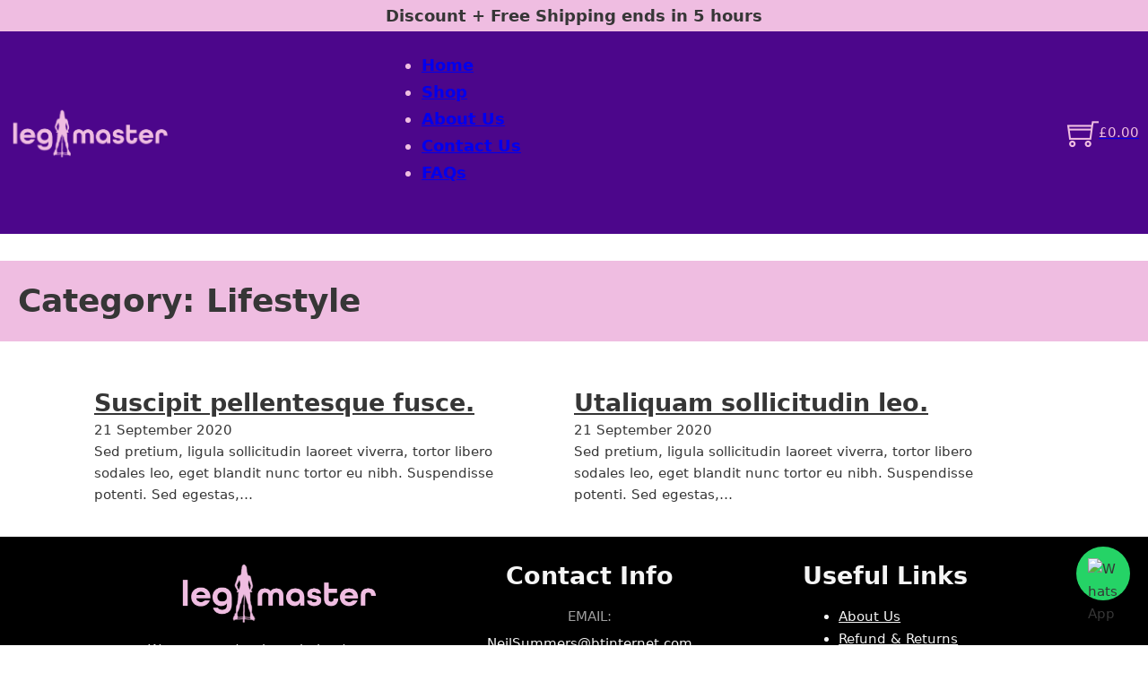

--- FILE ---
content_type: text/html; charset=UTF-8
request_url: https://legmaster.co.uk/category/lifestyle/
body_size: 16383
content:
<!DOCTYPE html>
<html lang="en-GB">
<head>
<meta charset="UTF-8">
<meta name="viewport" content="width=device-width, initial-scale=1">
<meta name='robots' content='index, follow, max-image-preview:large, max-snippet:-1, max-video-preview:-1' />

	<!-- This site is optimized with the Yoast SEO Premium plugin v24.0 (Yoast SEO v26.8) - https://yoast.com/product/yoast-seo-premium-wordpress/ -->
	<title>Lifestyle Archives - Legmaster.co.uk</title>
	<meta property="og:locale" content="en_GB" />
	<meta property="og:type" content="article" />
	<meta property="og:title" content="Lifestyle Archives - Legmaster.co.uk" />
	<meta property="og:site_name" content="Legmaster.co.uk" />
	<meta name="twitter:card" content="summary_large_image" />
	<script type="application/ld+json" class="yoast-schema-graph">{"@context":"https://schema.org","@graph":[{"@type":"CollectionPage","@id":null,"url":"","name":"Lifestyle Archives - Legmaster.co.uk","isPartOf":{"@id":"https://legmaster.co.uk/#website"},"inLanguage":"en-GB"},{"@type":"WebSite","@id":"https://legmaster.co.uk/#website","url":"https://legmaster.co.uk/","name":"Legmaster.co.uk","description":"","publisher":{"@id":"https://legmaster.co.uk/#organization"},"potentialAction":[{"@type":"SearchAction","target":{"@type":"EntryPoint","urlTemplate":"https://legmaster.co.uk/?s={search_term_string}"},"query-input":{"@type":"PropertyValueSpecification","valueRequired":true,"valueName":"search_term_string"}}],"inLanguage":"en-GB"},{"@type":"Organization","@id":"https://legmaster.co.uk/#organization","name":"Legmaster.co.uk","url":"https://legmaster.co.uk/","logo":{"@type":"ImageObject","inLanguage":"en-GB","@id":"https://legmaster.co.uk/#/schema/logo/image/","url":"https://legmaster.co.uk/wp-content/uploads/2023/06/b267ed28-7c7c-4474-8dd0-92223bcae52a-2.png","contentUrl":"https://legmaster.co.uk/wp-content/uploads/2023/06/b267ed28-7c7c-4474-8dd0-92223bcae52a-2.png","width":750,"height":247,"caption":"Legmaster.co.uk"},"image":{"@id":"https://legmaster.co.uk/#/schema/logo/image/"}}]}</script>
	<!-- / Yoast SEO Premium plugin. -->


<link rel="alternate" type="application/rss+xml" title="Legmaster.co.uk &raquo; Feed" href="https://legmaster.co.uk/feed/" />
<link rel="alternate" type="application/rss+xml" title="Legmaster.co.uk &raquo; Comments Feed" href="https://legmaster.co.uk/comments/feed/" />
<link rel="alternate" type="application/rss+xml" title="Legmaster.co.uk &raquo; Lifestyle Category Feed" href="https://legmaster.co.uk/category/lifestyle/feed/" />
<style id='wp-img-auto-sizes-contain-inline-css'>
img:is([sizes=auto i],[sizes^="auto," i]){contain-intrinsic-size:3000px 1500px}
/*# sourceURL=wp-img-auto-sizes-contain-inline-css */
</style>
<style id='wp-block-paragraph-inline-css'>
.is-small-text{font-size:.875em}.is-regular-text{font-size:1em}.is-large-text{font-size:2.25em}.is-larger-text{font-size:3em}.has-drop-cap:not(:focus):first-letter{float:left;font-size:8.4em;font-style:normal;font-weight:100;line-height:.68;margin:.05em .1em 0 0;text-transform:uppercase}body.rtl .has-drop-cap:not(:focus):first-letter{float:none;margin-left:.1em}p.has-drop-cap.has-background{overflow:hidden}:root :where(p.has-background){padding:1.25em 2.375em}:where(p.has-text-color:not(.has-link-color)) a{color:inherit}p.has-text-align-left[style*="writing-mode:vertical-lr"],p.has-text-align-right[style*="writing-mode:vertical-rl"]{rotate:180deg}
/*# sourceURL=https://legmaster.co.uk/wp-includes/blocks/paragraph/style.min.css */
</style>
<style id='wp-emoji-styles-inline-css'>

	img.wp-smiley, img.emoji {
		display: inline !important;
		border: none !important;
		box-shadow: none !important;
		height: 1em !important;
		width: 1em !important;
		margin: 0 0.07em !important;
		vertical-align: -0.1em !important;
		background: none !important;
		padding: 0 !important;
	}
/*# sourceURL=wp-emoji-styles-inline-css */
</style>
<link rel='stylesheet' id='wp-block-library-css' href='https://legmaster.co.uk/wp-includes/css/dist/block-library/style.min.css?ver=6.9' media='all' />
<link rel='stylesheet' id='wc-blocks-style-css' href='https://legmaster.co.uk/wp-content/plugins/woocommerce/assets/client/blocks/wc-blocks.css?ver=wc-10.4.3' media='all' />
<style id='global-styles-inline-css'>
:root{--wp--preset--aspect-ratio--square: 1;--wp--preset--aspect-ratio--4-3: 4/3;--wp--preset--aspect-ratio--3-4: 3/4;--wp--preset--aspect-ratio--3-2: 3/2;--wp--preset--aspect-ratio--2-3: 2/3;--wp--preset--aspect-ratio--16-9: 16/9;--wp--preset--aspect-ratio--9-16: 9/16;--wp--preset--color--black: #000000;--wp--preset--color--cyan-bluish-gray: #abb8c3;--wp--preset--color--white: #ffffff;--wp--preset--color--pale-pink: #f78da7;--wp--preset--color--vivid-red: #cf2e2e;--wp--preset--color--luminous-vivid-orange: #ff6900;--wp--preset--color--luminous-vivid-amber: #fcb900;--wp--preset--color--light-green-cyan: #7bdcb5;--wp--preset--color--vivid-green-cyan: #00d084;--wp--preset--color--pale-cyan-blue: #8ed1fc;--wp--preset--color--vivid-cyan-blue: #0693e3;--wp--preset--color--vivid-purple: #9b51e0;--wp--preset--gradient--vivid-cyan-blue-to-vivid-purple: linear-gradient(135deg,rgb(6,147,227) 0%,rgb(155,81,224) 100%);--wp--preset--gradient--light-green-cyan-to-vivid-green-cyan: linear-gradient(135deg,rgb(122,220,180) 0%,rgb(0,208,130) 100%);--wp--preset--gradient--luminous-vivid-amber-to-luminous-vivid-orange: linear-gradient(135deg,rgb(252,185,0) 0%,rgb(255,105,0) 100%);--wp--preset--gradient--luminous-vivid-orange-to-vivid-red: linear-gradient(135deg,rgb(255,105,0) 0%,rgb(207,46,46) 100%);--wp--preset--gradient--very-light-gray-to-cyan-bluish-gray: linear-gradient(135deg,rgb(238,238,238) 0%,rgb(169,184,195) 100%);--wp--preset--gradient--cool-to-warm-spectrum: linear-gradient(135deg,rgb(74,234,220) 0%,rgb(151,120,209) 20%,rgb(207,42,186) 40%,rgb(238,44,130) 60%,rgb(251,105,98) 80%,rgb(254,248,76) 100%);--wp--preset--gradient--blush-light-purple: linear-gradient(135deg,rgb(255,206,236) 0%,rgb(152,150,240) 100%);--wp--preset--gradient--blush-bordeaux: linear-gradient(135deg,rgb(254,205,165) 0%,rgb(254,45,45) 50%,rgb(107,0,62) 100%);--wp--preset--gradient--luminous-dusk: linear-gradient(135deg,rgb(255,203,112) 0%,rgb(199,81,192) 50%,rgb(65,88,208) 100%);--wp--preset--gradient--pale-ocean: linear-gradient(135deg,rgb(255,245,203) 0%,rgb(182,227,212) 50%,rgb(51,167,181) 100%);--wp--preset--gradient--electric-grass: linear-gradient(135deg,rgb(202,248,128) 0%,rgb(113,206,126) 100%);--wp--preset--gradient--midnight: linear-gradient(135deg,rgb(2,3,129) 0%,rgb(40,116,252) 100%);--wp--preset--font-size--small: 13px;--wp--preset--font-size--medium: 20px;--wp--preset--font-size--large: 36px;--wp--preset--font-size--x-large: 42px;--wp--preset--spacing--20: 0.44rem;--wp--preset--spacing--30: 0.67rem;--wp--preset--spacing--40: 1rem;--wp--preset--spacing--50: 1.5rem;--wp--preset--spacing--60: 2.25rem;--wp--preset--spacing--70: 3.38rem;--wp--preset--spacing--80: 5.06rem;--wp--preset--shadow--natural: 6px 6px 9px rgba(0, 0, 0, 0.2);--wp--preset--shadow--deep: 12px 12px 50px rgba(0, 0, 0, 0.4);--wp--preset--shadow--sharp: 6px 6px 0px rgba(0, 0, 0, 0.2);--wp--preset--shadow--outlined: 6px 6px 0px -3px rgb(255, 255, 255), 6px 6px rgb(0, 0, 0);--wp--preset--shadow--crisp: 6px 6px 0px rgb(0, 0, 0);}:where(.is-layout-flex){gap: 0.5em;}:where(.is-layout-grid){gap: 0.5em;}body .is-layout-flex{display: flex;}.is-layout-flex{flex-wrap: wrap;align-items: center;}.is-layout-flex > :is(*, div){margin: 0;}body .is-layout-grid{display: grid;}.is-layout-grid > :is(*, div){margin: 0;}:where(.wp-block-columns.is-layout-flex){gap: 2em;}:where(.wp-block-columns.is-layout-grid){gap: 2em;}:where(.wp-block-post-template.is-layout-flex){gap: 1.25em;}:where(.wp-block-post-template.is-layout-grid){gap: 1.25em;}.has-black-color{color: var(--wp--preset--color--black) !important;}.has-cyan-bluish-gray-color{color: var(--wp--preset--color--cyan-bluish-gray) !important;}.has-white-color{color: var(--wp--preset--color--white) !important;}.has-pale-pink-color{color: var(--wp--preset--color--pale-pink) !important;}.has-vivid-red-color{color: var(--wp--preset--color--vivid-red) !important;}.has-luminous-vivid-orange-color{color: var(--wp--preset--color--luminous-vivid-orange) !important;}.has-luminous-vivid-amber-color{color: var(--wp--preset--color--luminous-vivid-amber) !important;}.has-light-green-cyan-color{color: var(--wp--preset--color--light-green-cyan) !important;}.has-vivid-green-cyan-color{color: var(--wp--preset--color--vivid-green-cyan) !important;}.has-pale-cyan-blue-color{color: var(--wp--preset--color--pale-cyan-blue) !important;}.has-vivid-cyan-blue-color{color: var(--wp--preset--color--vivid-cyan-blue) !important;}.has-vivid-purple-color{color: var(--wp--preset--color--vivid-purple) !important;}.has-black-background-color{background-color: var(--wp--preset--color--black) !important;}.has-cyan-bluish-gray-background-color{background-color: var(--wp--preset--color--cyan-bluish-gray) !important;}.has-white-background-color{background-color: var(--wp--preset--color--white) !important;}.has-pale-pink-background-color{background-color: var(--wp--preset--color--pale-pink) !important;}.has-vivid-red-background-color{background-color: var(--wp--preset--color--vivid-red) !important;}.has-luminous-vivid-orange-background-color{background-color: var(--wp--preset--color--luminous-vivid-orange) !important;}.has-luminous-vivid-amber-background-color{background-color: var(--wp--preset--color--luminous-vivid-amber) !important;}.has-light-green-cyan-background-color{background-color: var(--wp--preset--color--light-green-cyan) !important;}.has-vivid-green-cyan-background-color{background-color: var(--wp--preset--color--vivid-green-cyan) !important;}.has-pale-cyan-blue-background-color{background-color: var(--wp--preset--color--pale-cyan-blue) !important;}.has-vivid-cyan-blue-background-color{background-color: var(--wp--preset--color--vivid-cyan-blue) !important;}.has-vivid-purple-background-color{background-color: var(--wp--preset--color--vivid-purple) !important;}.has-black-border-color{border-color: var(--wp--preset--color--black) !important;}.has-cyan-bluish-gray-border-color{border-color: var(--wp--preset--color--cyan-bluish-gray) !important;}.has-white-border-color{border-color: var(--wp--preset--color--white) !important;}.has-pale-pink-border-color{border-color: var(--wp--preset--color--pale-pink) !important;}.has-vivid-red-border-color{border-color: var(--wp--preset--color--vivid-red) !important;}.has-luminous-vivid-orange-border-color{border-color: var(--wp--preset--color--luminous-vivid-orange) !important;}.has-luminous-vivid-amber-border-color{border-color: var(--wp--preset--color--luminous-vivid-amber) !important;}.has-light-green-cyan-border-color{border-color: var(--wp--preset--color--light-green-cyan) !important;}.has-vivid-green-cyan-border-color{border-color: var(--wp--preset--color--vivid-green-cyan) !important;}.has-pale-cyan-blue-border-color{border-color: var(--wp--preset--color--pale-cyan-blue) !important;}.has-vivid-cyan-blue-border-color{border-color: var(--wp--preset--color--vivid-cyan-blue) !important;}.has-vivid-purple-border-color{border-color: var(--wp--preset--color--vivid-purple) !important;}.has-vivid-cyan-blue-to-vivid-purple-gradient-background{background: var(--wp--preset--gradient--vivid-cyan-blue-to-vivid-purple) !important;}.has-light-green-cyan-to-vivid-green-cyan-gradient-background{background: var(--wp--preset--gradient--light-green-cyan-to-vivid-green-cyan) !important;}.has-luminous-vivid-amber-to-luminous-vivid-orange-gradient-background{background: var(--wp--preset--gradient--luminous-vivid-amber-to-luminous-vivid-orange) !important;}.has-luminous-vivid-orange-to-vivid-red-gradient-background{background: var(--wp--preset--gradient--luminous-vivid-orange-to-vivid-red) !important;}.has-very-light-gray-to-cyan-bluish-gray-gradient-background{background: var(--wp--preset--gradient--very-light-gray-to-cyan-bluish-gray) !important;}.has-cool-to-warm-spectrum-gradient-background{background: var(--wp--preset--gradient--cool-to-warm-spectrum) !important;}.has-blush-light-purple-gradient-background{background: var(--wp--preset--gradient--blush-light-purple) !important;}.has-blush-bordeaux-gradient-background{background: var(--wp--preset--gradient--blush-bordeaux) !important;}.has-luminous-dusk-gradient-background{background: var(--wp--preset--gradient--luminous-dusk) !important;}.has-pale-ocean-gradient-background{background: var(--wp--preset--gradient--pale-ocean) !important;}.has-electric-grass-gradient-background{background: var(--wp--preset--gradient--electric-grass) !important;}.has-midnight-gradient-background{background: var(--wp--preset--gradient--midnight) !important;}.has-small-font-size{font-size: var(--wp--preset--font-size--small) !important;}.has-medium-font-size{font-size: var(--wp--preset--font-size--medium) !important;}.has-large-font-size{font-size: var(--wp--preset--font-size--large) !important;}.has-x-large-font-size{font-size: var(--wp--preset--font-size--x-large) !important;}
/*# sourceURL=global-styles-inline-css */
</style>

<style id='classic-theme-styles-inline-css'>
/*! This file is auto-generated */
.wp-block-button__link{color:#fff;background-color:#32373c;border-radius:9999px;box-shadow:none;text-decoration:none;padding:calc(.667em + 2px) calc(1.333em + 2px);font-size:1.125em}.wp-block-file__button{background:#32373c;color:#fff;text-decoration:none}
/*# sourceURL=/wp-includes/css/classic-themes.min.css */
</style>
<style id='woocommerce-inline-inline-css'>
.woocommerce form .form-row .required { visibility: visible; }
/*# sourceURL=woocommerce-inline-inline-css */
</style>
<link rel='stylesheet' id='bricks-frontend-css' href='https://legmaster.co.uk/wp-content/themes/bricks/assets/css/frontend.min.css?ver=1766506547' media='all' />
<link rel='stylesheet' id='bricks-woocommerce-css' href='https://legmaster.co.uk/wp-content/themes/bricks/assets/css/integrations/woocommerce.min.css?ver=1766506547' media='all' />
<link rel='stylesheet' id='bricks-default-content-css' href='https://legmaster.co.uk/wp-content/themes/bricks/assets/css/frontend/content-default.min.css?ver=1766506547' media='all' />
<link rel='stylesheet' id='bricks-font-awesome-6-brands-css' href='https://legmaster.co.uk/wp-content/themes/bricks/assets/css/libs/font-awesome-6-brands.min.css?ver=1766506547' media='all' />
<link rel='stylesheet' id='bricks-themify-icons-css' href='https://legmaster.co.uk/wp-content/themes/bricks/assets/css/libs/themify-icons.min.css?ver=1766506547' media='all' />
<style id='bricks-frontend-inline-inline-css'>
:root {}@media (max-width: 768px) { .cart-total { font-weight: 800 !important; } }  #brxe-zoulsy{ display: none !important; }  #brxe-zoulsy { align-items: flex-start; padding-top: 10px; padding-right: 10px; padding-bottom: 10px; padding-left: 10px; background-color: #efbde1; display: flex; row-gap: 1rem; border-radius: 15px; justify-content: center; position: relative; margin-top: 15px; flex-direction: row; column-gap: 1rem; flex-wrap: nowrap; }  #brxe-gbofrk { position: absolute; top: 0px; width: 35px; transform: rotateZ(45deg); right: 0px; height: 35px; } .pulse-effect { animation: plus 1.2s infinite ease-in-out; } @keyframe plus{ 0% { transform: scale(1); rotate: 45deg; opacity: 1; } 50% { transform: scale(1.05); opacity: 0.8; rotate: 45deg; } 100% { transform: scale(1); opacity: 1; rotate: 45deg; } }  #brxe-auvdoj { width: auto; justify-content: flex-start; } #brxe-xdwspe { width: 60px; border-radius: 10px; margin-top: 5px; }  #brxe-audkue { align-items: flex-start; } #brxe-wnuzdb { color: #000000; font-size: 18px; font-weight: 500; } #brxe-aejycy { color: #000000; font-size: 16px; text-align: left; font-weight: 400; }#brxe-wvhxbq {font-size: 18px}@media (max-width: 478px) {#brxe-wvhxbq {font-size: 15px}}#brxe-poebir {align-items: center; background-color: #efbde1; width: 100%; padding-top: 5px; padding-bottom: 5px; max-height: 5vh}#brxe-tpbzdj {width: 180px}@media (max-width: 478px) {#brxe-uqxyqt {flex-direction: row; flex-grow: 1; flex-shrink: 0; justify-content: center}}@media (max-width: 767px) {#brxe-ztxjso .bricks-nav-menu-wrapper { display: none; }#brxe-ztxjso .bricks-mobile-menu-toggle { display: block; }}#brxe-ztxjso .bricks-nav-menu {flex-direction: row}#brxe-ztxjso {color: #efbde1; font-size: 18px; font-weight: 600}#brxe-ztxjso.show-mobile-menu .bricks-mobile-menu-toggle {display: none !important}@media (max-width: 478px) {#brxe-ztxjso .bricks-mobile-menu-wrapper:before {background-color: #4c068b}#brxe-ztxjso .bricks-mobile-menu-toggle {color: #efbde1}}@media (max-width: 478px) {#brxe-zacxwd {position: absolute; max-width: fit-content}}#brxe-iqwgug {font-size: 35px; color: #efbde1; fill: #efbde1}@media (max-width: 478px) {#brxe-iqwgug {color: #efbde1; fill: #efbde1; font-size: 25px}}#brxe-atmxom .mini-cart-link {flex-direction: row; gap: 0px}#brxe-atmxom .cart-count {display: none !important}#brxe-atmxom .mini-cart-link .cart-subtotal {color: #efbde1}#brxe-ffosdm {flex-direction: row; justify-content: flex-end; align-items: center}@media (max-width: 478px) {#brxe-ffosdm {position: absolute; right: 10px}}#brxe-cjtkrq {width: 100%; flex-direction: row; flex-wrap: nowrap; align-self: center !important; justify-content: space-between; align-items: center; background-color: #4c068b; padding-top: 5px; padding-right: 10px; padding-bottom: 5px; padding-left: 10px; position: relative}#brxe-hycoqo {margin-top: 5px; text-align: center}@media (max-width: 478px) {#brxe-hycoqo {text-align: center; margin-top: 0}}#brxe-jgxwmn {color: #4c068b; fill: #4c068b; font-size: 40px; margin-right: 5px}@media (max-width: 478px) {#brxe-jgxwmn {margin-right: 0}}#brxe-bzrwyp {background-color: #efbde1; border-radius: 10px; flex-direction: row; justify-content: flex-start; align-items: center; padding-top: 2px; padding-right: 5px; padding-bottom: 2px; padding-left: 5px; width: 95%}@media (max-width: 478px) {#brxe-bzrwyp {margin-right: 0; margin-left: 0; flex-wrap: nowrap; column-gap: 10px}}#brxe-tmlvyy {margin-top: 25px; padding-right: 10px; padding-left: 10px}@media (max-width: 478px) {#brxe-tmlvyy {margin-top: 10px}}#brxe-ozpnci {background-color: #4c068b; border-radius: 15px; width: 90%; color: #f5f5f5; bottom: 5px}@media (max-width: 478px) {#brxe-ozpnci {margin-left: 0; width: 95%}}#brxe-nszfmc {align-items: center; justify-content: center; align-self: center !important; margin-top: 3rem}@media (max-width: 478px) {#brxe-nszfmc {margin-top: 0.5rem}}#brxe-ehrosg {align-items: center; padding-top: 10px; padding-right: 10px; padding-bottom: 10px; padding-left: 10px; flex-wrap: nowrap}@media (max-width: 478px) {#brxe-ehrosg {align-items: center}}@media (max-width: 767px) {#brxe-gweazc[data-direction] .brx-offcanvas-inner {width: 45vw}}@media (max-width: 478px) {#brxe-gweazc[data-direction] .brx-offcanvas-inner {width: 80vw}}#brxe-lnyfcy {width: fit-content}#brxe-focfer {width: 225px}#brxe-iwhcse {text-align: center; color: #f5f5f5}#brxe-iwhcse a {text-align: center; color: #f5f5f5; font-size: inherit}#brxe-habppp {align-items: center; padding-right: 25px; padding-left: 25px}#brxe-tocplg {color: #f5f5f5; text-align: center}#brxe-tocplg a {color: #f5f5f5; text-align: center; font-size: inherit}#brxe-awewng {align-items: center}@media (max-width: 478px) {#brxe-awewng {border-top: 1px solid #616161; border-bottom: 1px solid #616161}}#brxe-libsxw {color: #f5f5f5}#brxe-libsxw a {color: #f5f5f5; font-size: inherit}#brxe-gdbwjn {align-items: center}#brxe-rkzlev {flex-direction: row; padding-top: 25px; padding-bottom: 25px; width: 80%; align-self: center !important}@media (max-width: 478px) {#brxe-rkzlev {row-gap: 15px}}#brxe-ebdxal {background-color: #000000; margin-top: 15px; padding-bottom: 45px; min-width: 100%}@media (max-width: 478px) {#brxe-ebdxal {margin-top: 25px}}#brxe-wwxvrq {color: #f5f5f5}#brxe-wwxvrq a {color: #f5f5f5; font-size: inherit}#brxe-eslwwo li.has-link a, #brxe-eslwwo li.no-link {padding-top: 15px; padding-right: 15px; padding-bottom: 15px; padding-left: 15px; color: #ffffff}#brxe-eslwwo {gap: 7px}@media (max-width: 478px) {#brxe-eslwwo li.has-link a, #brxe-eslwwo li.no-link {align-items: center; justify-content: center}}#brxe-roagef {background-color: #000000; flex-direction: row; justify-content: space-between; padding-top: 25px; padding-right: 100px; padding-bottom: 5px; padding-left: 100px; align-items: center; border-top: 1px solid #9e9e9e; min-width: 100%}@media (max-width: 478px) {#brxe-roagef {justify-content: center; padding-right: 5px; padding-bottom: 0; padding-left: 5px; align-items: center; align-self: center !important}}
/*# sourceURL=bricks-frontend-inline-inline-css */
</style>
<script src="https://legmaster.co.uk/wp-includes/js/jquery/jquery.min.js?ver=3.7.1" id="jquery-core-js"></script>
<script src="https://legmaster.co.uk/wp-includes/js/jquery/jquery-migrate.min.js?ver=3.4.1" id="jquery-migrate-js"></script>
<script src="https://legmaster.co.uk/wp-content/plugins/woocommerce/assets/js/jquery-blockui/jquery.blockUI.min.js?ver=2.7.0-wc.10.4.3" id="wc-jquery-blockui-js" defer data-wp-strategy="defer"></script>
<script id="wc-add-to-cart-js-extra">
var wc_add_to_cart_params = {"ajax_url":"/wp-admin/admin-ajax.php","wc_ajax_url":"/?wc-ajax=%%endpoint%%","i18n_view_cart":"View basket","cart_url":"https://legmaster.co.uk/cart/","is_cart":"","cart_redirect_after_add":"no"};
//# sourceURL=wc-add-to-cart-js-extra
</script>
<script src="https://legmaster.co.uk/wp-content/plugins/woocommerce/assets/js/frontend/add-to-cart.min.js?ver=10.4.3" id="wc-add-to-cart-js" defer data-wp-strategy="defer"></script>
<script src="https://legmaster.co.uk/wp-content/plugins/woocommerce/assets/js/js-cookie/js.cookie.min.js?ver=2.1.4-wc.10.4.3" id="wc-js-cookie-js" defer data-wp-strategy="defer"></script>
<script id="woocommerce-js-extra">
var woocommerce_params = {"ajax_url":"/wp-admin/admin-ajax.php","wc_ajax_url":"/?wc-ajax=%%endpoint%%","i18n_password_show":"Show password","i18n_password_hide":"Hide password"};
//# sourceURL=woocommerce-js-extra
</script>
<script src="https://legmaster.co.uk/wp-content/plugins/woocommerce/assets/js/frontend/woocommerce.min.js?ver=10.4.3" id="woocommerce-js" defer data-wp-strategy="defer"></script>
<link rel="https://api.w.org/" href="https://legmaster.co.uk/wp-json/" /><link rel="alternate" title="JSON" type="application/json" href="https://legmaster.co.uk/wp-json/wp/v2/categories/17" /><link rel="EditURI" type="application/rsd+xml" title="RSD" href="https://legmaster.co.uk/xmlrpc.php?rsd" />
<meta name="generator" content="WordPress 6.9" />
<meta name="generator" content="WooCommerce 10.4.3" />

		<!-- Google Tag Manager -->
		<script>(function(w,d,s,l,i){w[l]=w[l]||[];w[l].push({'gtm.start':new Date().getTime(),event:'gtm.js'});var f=d.getElementsByTagName(s)[0],j=d.createElement(s);j.async=true;j.src="https://leg.legmaster.co.uk/ECBZojiocmamf.js?"+i;f.parentNode.insertBefore(j,f);})(window,document,'script','dataLayer','YUCb=aWQ9R1RNLVA1UTJYTlQ%3D&amp;asq=2');</script>
		<!-- End Google Tag Manager -->
			<noscript><style>.woocommerce-product-gallery{ opacity: 1 !important; }</style></noscript>
	<style class="wpcode-css-snippet">#brxe-zoulsy{
	display: flex !important;
}</style><!-- Google Tag Manager -->
<script>(function(w,d,s,l,i){w[l]=w[l]||[];w[l].push({'gtm.start':new Date().getTime(),event:'gtm.js'});var f=d.getElementsByTagName(s)[0],j=d.createElement(s);j.async=true;j.src="https://leg.legmaster.co.uk/48rsdjiocmamf.js?"+i;f.parentNode.insertBefore(j,f);})(window,document,'script','dataLayer','q=aWQ9R1RNLVA1UTJYTlQ%3D&page=2');</script>
<!-- End Google Tag Manager -->


<meta name="google-site-verification" content="ylfu8crxuhjx41pQMNJHX4Qg1081Fte2hIcozMmWa3s" /><script>document.addEventListener("DOMContentLoaded", function() {
  // Function to hide the elements
  function hideElements() {
    document.querySelectorAll('.upsell-header, .upsell-item').forEach(el => {
      el.style.display = 'none';
    });
  }

  // Initial hide on page load
  hideElements();

  // Set up MutationObserver to watch for changes in the DOM
  const observer = new MutationObserver((mutations) => {
    mutations.forEach((mutation) => {
      if (mutation.type === 'childList' || mutation.type === 'subtree') {
        hideElements();
      }
    });
  });

  // Start observing the body for AJAX changes
  observer.observe(document.body, { childList: true, subtree: true });
});
</script><style class="wpcode-css-snippet">.bricks-archive-title-wrapper {
	width: 100%;
    margin: 30px auto; /* Reduced the margin */
    text-align: center;
    background-color: #efbde1; /* Added background color */
    padding: 20px; /* Added padding for better spacing */
}

.cart.brx-loop-product-form {
    display: none;
}


.button.product_type_variable {
    display: none;
}


.star-rating::before,
.star-rating span::before {
    color: gold; /* Makes the stars gold */
}



.woocommerce .content-area .site-main .product .badge.onsale, .woocommerce .products .badge.onsale, .woocommerce.products .badge.onsale {
    color: #4c068b;
}

.woocommerce-order {
    padding-left: 15px;
    padding-right: 15px;
}
input::placeholder,
textarea::placeholder {
    color: #000000; /* Dark black color */
    opacity: 0.6; /* Ensures full opacity for the placeholder */
}

.woocommerce-checkout .woocommerce-terms-and-conditions-checkbox-text {
display: none;
}
.cr-customer-consent {
display: none;
}

.woocommerce .content-area .site-main .product .badge.onsale, .woocommerce .products .badge.onsale, .woocommerce.products .badge.onsale {
    display: none;
}
a#brxe-ozpnci:before{
	content:"GO TO";
		font-size:18px;
}

</style><link rel="icon" href="https://legmaster.co.uk/wp-content/uploads/2023/07/cropped-fav-icon-32x32.jpeg" sizes="32x32" />
<link rel="icon" href="https://legmaster.co.uk/wp-content/uploads/2023/07/cropped-fav-icon-192x192.jpeg" sizes="192x192" />
<link rel="apple-touch-icon" href="https://legmaster.co.uk/wp-content/uploads/2023/07/cropped-fav-icon-180x180.jpeg" />
<meta name="msapplication-TileImage" content="https://legmaster.co.uk/wp-content/uploads/2023/07/cropped-fav-icon-270x270.jpeg" />

<!-- Facebook Open Graph (by Bricks) -->
<meta property="og:url" content="https://legmaster.co.uk/suscipit-pellentesque-fusce/" />
<meta property="og:site_name" content="Legmaster.co.uk" />
<meta property="og:title" content="Suscipit pellentesque fusce." />
<meta property="og:description" content="Sed pretium, ligula sollicitudin laoreet viverra, tortor libero sodales leo, eget blandit nunc tortor eu nibh. Suspendisse potenti. Sed egestas, ante et vulputate volutpat, uctus metus libero eu augue. Sed egestas, ante et vulputate volutpat, eros pede semper est, vitae luctus metus libero eu augue. Morbi purus libero, faucibus adipiscing, commodo quis, gravida id, est. [&hellip;]" />
<meta property="og:type" content="article" />
<link rel='stylesheet' id='bricks-animate-css' href='https://legmaster.co.uk/wp-content/themes/bricks/assets/css/libs/animate.min.css?ver=1766506547' media='all' />
</head>

<body class="archive category category-lifestyle category-17 wp-custom-logo wp-theme-bricks theme-bricks woocommerce-no-js brx-body bricks-is-frontend wp-embed-responsive">		<a class="skip-link" href="#brx-content" aria-label="Skip to main content">Skip to main content</a>

					<a class="skip-link" href="#brx-footer" aria-label="Skip to footer">Skip to footer</a>
			<header id="brx-header" class="sticky on-scroll" data-slide-up-after="200"><div id="brxe-poebir" class="brxe-container"><h3 id="brxe-wvhxbq" class="brxe-heading">Discount + Free Shipping ends in 5 hours</h3></div><div id="brxe-cjtkrq" class="brxe-container"><div id="brxe-uqxyqt" class="brxe-container"><a id="brxe-tpbzdj" class="brxe-image tag" href="https://legmaster.co.uk/"><img width="750" height="247" src="https://legmaster.co.uk/wp-content/uploads/2023/06/b267ed28-7c7c-4474-8dd0-92223bcae52a-2.png" class="css-filter size-full" alt="" decoding="async" fetchpriority="high" srcset="https://legmaster.co.uk/wp-content/uploads/2023/06/b267ed28-7c7c-4474-8dd0-92223bcae52a-2.png 750w, https://legmaster.co.uk/wp-content/uploads/2023/06/b267ed28-7c7c-4474-8dd0-92223bcae52a-2-600x198.png 600w, https://legmaster.co.uk/wp-content/uploads/2023/06/b267ed28-7c7c-4474-8dd0-92223bcae52a-2-300x99.png 300w, https://legmaster.co.uk/wp-content/uploads/2023/06/b267ed28-7c7c-4474-8dd0-92223bcae52a-2-150x49.png 150w" sizes="(max-width: 750px) 100vw, 750px" /></a></div><div id="brxe-zacxwd" class="brxe-container"><div id="brxe-ztxjso" data-script-id="ztxjso" class="brxe-nav-menu"><nav class="bricks-nav-menu-wrapper mobile_landscape"><ul id="menu-main-menu" class="bricks-nav-menu"><li id="menu-item-12633" class="menu-item menu-item-type-custom menu-item-object-custom menu-item-home menu-item-12633 bricks-menu-item"><a href="https://legmaster.co.uk">Home</a></li>
<li id="menu-item-5893" class="menu-item menu-item-type-custom menu-item-object-custom menu-item-5893 bricks-menu-item"><a href="/shop">Shop</a></li>
<li id="menu-item-12634" class="menu-item menu-item-type-custom menu-item-object-custom menu-item-12634 bricks-menu-item"><a href="/about-us">About Us</a></li>
<li id="menu-item-12635" class="menu-item menu-item-type-custom menu-item-object-custom menu-item-12635 bricks-menu-item"><a href="/contact-us">Contact Us</a></li>
<li id="menu-item-12636" class="menu-item menu-item-type-custom menu-item-object-custom menu-item-12636 bricks-menu-item"><a href="/faqs">FAQs</a></li>
</ul></nav>			<button class="bricks-mobile-menu-toggle" aria-haspopup="true" aria-label="Open mobile menu" aria-expanded="false">
				<span class="bar-top"></span>
				<span class="bar-center"></span>
				<span class="bar-bottom"></span>
			</button>
			<nav class="bricks-mobile-menu-wrapper left"><ul id="menu-main-menu-1" class="bricks-mobile-menu"><li class="menu-item menu-item-type-custom menu-item-object-custom menu-item-home menu-item-12633 bricks-menu-item"><a href="https://legmaster.co.uk">Home</a></li>
<li class="menu-item menu-item-type-custom menu-item-object-custom menu-item-5893 bricks-menu-item"><a href="/shop">Shop</a></li>
<li class="menu-item menu-item-type-custom menu-item-object-custom menu-item-12634 bricks-menu-item"><a href="/about-us">About Us</a></li>
<li class="menu-item menu-item-type-custom menu-item-object-custom menu-item-12635 bricks-menu-item"><a href="/contact-us">Contact Us</a></li>
<li class="menu-item menu-item-type-custom menu-item-object-custom menu-item-12636 bricks-menu-item"><a href="/faqs">FAQs</a></li>
</ul></nav><div class="bricks-mobile-menu-overlay"></div></div></div><div id="brxe-ffosdm" class="brxe-container"><button id="brxe-iqwgug" data-script-id="iqwgug" class="brxe-toggle" aria-label="Open" aria-expanded="false" data-selector="#brxe-gweazc"><i class="ti-shopping-cart"></i></button><div id="brxe-atmxom" data-script-id="atmxom" class="brxe-woocommerce-mini-cart">
		<a href="https://legmaster.co.uk/cart/" class="mini-cart-link toggle-button" aria-label="View cart" data-toggle-target=".cart-detail-atmxom">
			<span class="cart-icon">
								<span class="cart-count">0</span>
			</span>

							<span class="cart-subtotal"><span class="woocommerce-Price-amount amount"><bdi><span class="woocommerce-Price-currencySymbol">&pound;</span>0.00</bdi></span></span>
					</a>

		</div></div></div><div id="brxe-gweazc" data-script-id="gweazc" class="brxe-offcanvas" aria-label="Offcanvas" data-direction="right" data-no-scroll="true"><div id="brxe-ehrosg" class="brxe-block brx-offcanvas-inner"><h3 id="brxe-hycoqo" class="brxe-heading">Cart</h3><div id="brxe-bzrwyp" class="brxe-container"><i id="brxe-jgxwmn" class="brxe-icon ti-shopping-cart-full" data-interactions="[{&quot;id&quot;:&quot;iydjll&quot;,&quot;trigger&quot;:&quot;contentLoaded&quot;,&quot;action&quot;:&quot;startAnimation&quot;,&quot;animationType&quot;:&quot;tada&quot;,&quot;animationDuration&quot;:&quot;3s&quot;}]" data-interaction-id="999594"></i><div id="brxe-rbpbts" class="brxe-text"><p><strong>Congratulations!</strong> You&#8217;ve got FREE SHIPPING</p>
</div></div><div id="brxe-tmlvyy" class="brxe-shortcode">    <style>
.cart-item-list {
    max-height: 100vh; /* Adjust this value as needed */
    overflow-y: auto;
    position: relative;
	overflow-x: hidden;
}
        .cart-item {
            display: grid;
            grid-template-columns: 80px 1fr;
            gap: 15px;
            padding: 10px 0;
            border-bottom: 1px solid #eee;
            align-items: center;
        }
        .cart-item img {
            width: 80px;
            height: auto;
        }
        .item-details {
            display: flex;
            flex-direction: column;
            gap: 5px;
        }
        .item-name {
            font-weight: 500;
            font-size: 14px;
        }
        .item-price {
            color: #666;
            font-size: 13px;
        }
        .item-controls {
            display: flex;
            align-items: center;
            gap: 10px;
            margin-top: 5px;
        }
        .quantity-selector {
            display: flex;
            align-items: center;
            border: 1px solid #ddd;
            border-radius: 4px;
            overflow: hidden;
        }
        .quantity-selector input {
            width: 40px;
            text-align: center;
            border: none;
            padding: 5px;
            -moz-appearance: textfield;
        }
        .quantity-selector input::-webkit-outer-spin-button,
        .quantity-selector input::-webkit-inner-spin-button {
            -webkit-appearance: none;
            margin: 0;
        }
        .quantity-btn {
            font-size: 20px;
            background: #f7f7f7;
            border: none;
            padding: 5px 8px;
            cursor: pointer;
        }
        .quantity-btn:hover {
            background: #eee;
        }
        .remove-item {
            color: #cc0000;
            cursor: pointer;
            font-size: 28px;
            padding: 5px;
        }
        .cart-total {
            margin-top: 15px;
            padding: 15px;
            background: #f7f7f7;
            border-radius: 4px;
            font-weight: 500;
            text-align: right;
        }
        .upsell-header {
            text-align: center;
            font-size: 16px;
            font-weight: 600;
            color: #0073aa;
            margin-top: 15px;
        }
        .upsell-item {
            display: grid;
            grid-template-columns: 80px 1fr;
            gap: 15px;
            padding: 10px 0;
            align-items: center;
            border-top: 1px solid #eee;
        }
        .upsell-item img {
            width: 80px;
            height: auto;
        }
        .add-upsell {
            background-color: #0073aa;
            color: #fff;
            padding: 8px 12px;
            border-radius: 4px;
            cursor: pointer;
            font-size: 13px;
            text-align: center;
            transition: background-color 0.3s;
            width: fit-content;
            margin-top: 5px;
        }
        .add-upsell:hover {
            background-color: #005a87;
        }
        .empty-cart {
            text-align: center;
            padding: 20px;
            color: #666;
        }
        /* Loading indicator styles */
        .cart-loading {
            position: absolute;
            top: 0;
            left: 0;
            right: 0;
            bottom: 0;
            background: rgba(255, 255, 255, 0.8);
            display: none;
            justify-content: center;
            align-items: center;
            z-index: 100;
        }
        .cart-loading::after {
            content: "";
            width: 30px;
            height: 30px;
            border: 3px solid #f3f3f3;
            border-top: 3px solid #0073aa;
            border-radius: 50%;
            animation: spin 1s linear infinite;
        }
        @keyframes spin {
            0% { transform: rotate(0deg); }
            100% { transform: rotate(360deg); }
        }
		.xoo-wsc-guarantee-text{
			text-align:center;
		}
		
		
		
    </style>

    <div class="cart-item-list" id="ajax-cart-items">
        <div class="cart-loading"></div>
        <p class="empty-cart">Your cart is empty</p>    </div>

    <script>
    jQuery(document).ready(function($) {
        let updateQueue = Promise.resolve();
        let isUpdating = false;
        
        // Enhanced function to show loading state
        function showLoading() {
            $('.cart-loading').css('display', 'flex');
        }
        
        // Enhanced function to hide loading state
        function hideLoading() {
            $('.cart-loading').hide();
        }

        // Enhanced updateCartList function with queue and timeout
        function updateCartList() {
            if (isUpdating) return;
            
            isUpdating = true;
            showLoading();

            updateQueue = updateQueue.then(() => {
                return new Promise((resolve) => {
                    const timeoutId = setTimeout(() => {
                        hideLoading();
                        isUpdating = false;
                        resolve();
                    }, 10000); // 10-second timeout

                    $.ajax({
                        url: wc_add_to_cart_params.ajax_url,
                        type: 'POST',
                        data: {
                            action: 'get_cart_items'
                        },
                        success: function(response) {
                            clearTimeout(timeoutId);
                            $('#ajax-cart-items').html(response);
                            hideLoading();
                            isUpdating = false;
                            resolve();
                        },
                        error: function() {
                            clearTimeout(timeoutId);
                            hideLoading();
                            isUpdating = false;
                            resolve();
                        }
                    });
                });
            });

            return updateQueue;
        }

        // Enhanced cart item removal with better error handling
        $(document).on('click', '.remove-item', function(e) {
            e.preventDefault();
            if (isUpdating) return;
            
            const $item = $(this).closest('.cart-item');
            const cart_item_key = $(this).data('key');
            
            showLoading();
            
            $.ajax({
                url: wc_add_to_cart_params.ajax_url,
                type: 'POST',
                data: {
                    action: 'remove_cart_item',
                    cart_item_key: cart_item_key,
                    security: 'd538fa0b71'
                },
                success: function(response) {
                    updateCartList().then(() => {
                        $(document.body).trigger('wc_fragment_refresh');
                    });
                },
                error: function() {
                    hideLoading();
                }
            });
        });

        // Enhanced upsell product addition
        $(document).on('click', '.add-upsell', function(e) {
            e.preventDefault();
            if (isUpdating) return;
            
            const product_id = $(this).data('product-id');
            showLoading();
            
            $.ajax({
                url: wc_add_to_cart_params.ajax_url,
                type: 'POST',
                data: {
                    action: 'add_to_cart',
                    product_id: product_id,
                    security: '9cee18c9d5'
                },
                success: function(response) {
                    updateCartList().then(() => {
                        $(document.body).trigger('wc_fragment_refresh');
                    });
                },
                error: function() {
                    hideLoading();
                }
            });
        });

        // Enhanced quantity update handling with debounce
        let quantityUpdateTimeout;
        
        function updateCartItemQuantity(cartItemKey, quantity) {
            if (isUpdating) return;
            
            clearTimeout(quantityUpdateTimeout);
            showLoading();
            
            quantityUpdateTimeout = setTimeout(() => {
                $.ajax({
                    url: wc_add_to_cart_params.ajax_url,
                    type: 'POST',
                    data: {
                        action: 'update_cart_quantity',
                        cart_item_key: cartItemKey,
                        quantity: quantity,
                        security: 'fdcc3758db'
                    },
                    success: function(response) {
                        updateCartList().then(() => {
                            $(document.body).trigger('wc_fragment_refresh');
                        });
                    },
                    error: function() {
                        hideLoading();
                    }
                });
            }, 500); // Debounce quantity updates
        }

        // Quantity button handlers
        $(document).on('click', '.quantity-btn', function(e) {
            e.preventDefault();
            if (isUpdating) return;
            
            var $input = $(this).siblings('input');
            var currentVal = parseInt($input.val());
            var cartItemKey = $input.data('key');
            
            if ($(this).hasClass('minus')) {
                var newVal = currentVal > 1 ? currentVal - 1 : 1;
            } else {
                var newVal = currentVal + 1;
            }
            
            $input.val(newVal);
            updateCartItemQuantity(cartItemKey, newVal);
        });

        // Quantity input handler
        $(document).on('change', '.quantity-input', function() {
            if (isUpdating) return;
            
            var newVal = parseInt($(this).val());
            var cartItemKey = $(this).data('key');
            
            if (newVal < 1) {
                newVal = 1;
                $(this).val(1);
            }
            
            updateCartItemQuantity(cartItemKey, newVal);
        });

        // Update cart when item is added, with retry mechanism
        $(document.body).on('added_to_cart', function() {
            let retryCount = 0;
            const maxRetries = 3;
            
            function tryUpdate() {
                updateCartList().catch(() => {
                    if (retryCount < maxRetries) {
                        retryCount++;
                        setTimeout(tryUpdate, 1000 * retryCount);
                    }
                });
            }
            
            tryUpdate();
        });

        // Initial load with retry mechanism
        let initialLoadRetry = 0;
        const maxInitialRetries = 3;
        
        function tryInitialLoad() {
            updateCartList().catch(() => {
                if (initialLoadRetry < maxInitialRetries) {
                    initialLoadRetry++;
                    setTimeout(tryInitialLoad, 1000 * initialLoadRetry);
                }
            });
        }
        
        tryInitialLoad();
    });
    </script>
    </div><div id="brxe-nszfmc" class="brxe-container"><a id="brxe-ozpnci" class="brxe-button bricks-button xl" href="https://legmaster.co.uk/checkout/">CHECKOUT<i class="ti-shopping-cart"></i></a></div></div><div id="brxe-vgkjhn" class="brxe-block brx-offcanvas-backdrop"></div></div><div id="brxe-lnyfcy" data-script-id="lnyfcy" class="brxe-code"><style>.brx-body {
    max-width: 100vw;
    overflow-x: hidden;
}</style><script>document.addEventListener('DOMContentLoaded', function() {
    const miniCartLink = document.querySelector('.mini-cart-link');
    const offCanvasToggle = document.querySelector('#brxe-iqwgug');
    
    // Prevent default action and trigger off-canvas when mini-cart-link is clicked
    if (miniCartLink && offCanvasToggle) {
        miniCartLink.addEventListener('click', function(event) {
            event.preventDefault();
            offCanvasToggle.click();
        });
    }
    
    // Use WooCommerce's built-in event instead of button click
    jQuery(document.body).on('added_to_cart', function() {
        if (offCanvasToggle) {
            offCanvasToggle.click();
        }
    });
    
    // For simple products with regular form submit
    jQuery('form.cart').on('submit', function() {
        setTimeout(function() {
            if (offCanvasToggle) {
                offCanvasToggle.click();
            }
        }, 1000);
    });
});</script></div></header><div class="bricks-archive-title-wrapper brxe-container"><h1 class="title">Category: <span>Lifestyle</span></h1></div><main id="brx-content" class="layout-default"><div class="brxe-container"><div id="brxe-b44050" data-script-id="b44050" class="brxe-posts"><ul class="bricks-layout-wrapper" data-layout="grid"><li class="bricks-layout-item repeater-item brxe-b44050"><div class="bricks-layout-inner"><div class="content-wrapper"><h3 class="dynamic" data-field-id="0"><a href="https://legmaster.co.uk/suscipit-pellentesque-fusce/" aria-label="Read more about Suscipit pellentesque fusce.">Suscipit pellentesque fusce.</a></h3><div class="dynamic" data-field-id="1">21 September 2020</div><div class="dynamic" data-field-id="2">Sed pretium, ligula sollicitudin laoreet viverra, tortor libero sodales leo, eget blandit nunc tortor eu nibh. Suspendisse potenti. Sed egestas,&hellip;</div></div></div></li><li class="bricks-layout-item repeater-item brxe-b44050"><div class="bricks-layout-inner"><div class="content-wrapper"><h3 class="dynamic" data-field-id="0"><a href="https://legmaster.co.uk/utaliquam-sollicitudin-leo/" aria-label="Read more about Utaliquam sollicitudin leo.">Utaliquam sollicitudin leo.</a></h3><div class="dynamic" data-field-id="1">21 September 2020</div><div class="dynamic" data-field-id="2">Sed pretium, ligula sollicitudin laoreet viverra, tortor libero sodales leo, eget blandit nunc tortor eu nibh. Suspendisse potenti. Sed egestas,&hellip;</div></div></div></li><li class="bricks-isotope-sizer brx-query-trail" data-query-element-id="b44050" data-query-vars="{&quot;category_name&quot;:&quot;lifestyle&quot;,&quot;post_status&quot;:&quot;publish&quot;,&quot;paged&quot;:1,&quot;posts_per_page&quot;:10,&quot;error&quot;:&quot;&quot;,&quot;m&quot;:&quot;&quot;,&quot;p&quot;:0,&quot;post_parent&quot;:&quot;&quot;,&quot;subpost&quot;:&quot;&quot;,&quot;subpost_id&quot;:&quot;&quot;,&quot;attachment&quot;:&quot;&quot;,&quot;attachment_id&quot;:0,&quot;name&quot;:&quot;&quot;,&quot;pagename&quot;:&quot;&quot;,&quot;page_id&quot;:0,&quot;second&quot;:&quot;&quot;,&quot;minute&quot;:&quot;&quot;,&quot;hour&quot;:&quot;&quot;,&quot;day&quot;:0,&quot;monthnum&quot;:0,&quot;year&quot;:0,&quot;w&quot;:0,&quot;tag&quot;:&quot;&quot;,&quot;cat&quot;:17,&quot;tag_id&quot;:&quot;&quot;,&quot;author&quot;:&quot;&quot;,&quot;author_name&quot;:&quot;&quot;,&quot;feed&quot;:&quot;&quot;,&quot;tb&quot;:&quot;&quot;,&quot;meta_key&quot;:&quot;&quot;,&quot;meta_value&quot;:&quot;&quot;,&quot;preview&quot;:&quot;&quot;,&quot;s&quot;:&quot;&quot;,&quot;sentence&quot;:&quot;&quot;,&quot;title&quot;:&quot;&quot;,&quot;fields&quot;:&quot;all&quot;,&quot;menu_order&quot;:&quot;&quot;,&quot;embed&quot;:&quot;&quot;,&quot;category__in&quot;:[],&quot;category__not_in&quot;:[],&quot;category__and&quot;:[],&quot;post__in&quot;:[],&quot;post__not_in&quot;:[],&quot;post_name__in&quot;:[],&quot;tag__in&quot;:[],&quot;tag__not_in&quot;:[],&quot;tag__and&quot;:[],&quot;tag_slug__in&quot;:[],&quot;tag_slug__and&quot;:[],&quot;post_parent__in&quot;:[],&quot;post_parent__not_in&quot;:[],&quot;author__in&quot;:[],&quot;author__not_in&quot;:[],&quot;search_columns&quot;:[],&quot;ignore_sticky_posts&quot;:false,&quot;suppress_filters&quot;:false,&quot;cache_results&quot;:true,&quot;update_post_term_cache&quot;:true,&quot;update_menu_item_cache&quot;:false,&quot;lazy_load_term_meta&quot;:true,&quot;update_post_meta_cache&quot;:true,&quot;post_type&quot;:&quot;&quot;,&quot;nopaging&quot;:false,&quot;comments_per_page&quot;:&quot;10&quot;,&quot;no_found_rows&quot;:false,&quot;order&quot;:&quot;DESC&quot;}" data-page="1" data-max-pages="1"></li></ul><div class="bricks-pagination" role="navigation" aria-label="Pagination"></div></div></div></main><footer id="brx-footer"><div id="brxe-ebdxal" class="brxe-container"><div id="brxe-rkzlev" class="brxe-container"><div id="brxe-habppp" class="brxe-container"><img width="750" height="247" src="https://legmaster.co.uk/wp-content/uploads/2023/06/b267ed28-7c7c-4474-8dd0-92223bcae52a-2.png" class="brxe-image css-filter size-full" alt="" id="brxe-focfer" decoding="async" loading="lazy" srcset="https://legmaster.co.uk/wp-content/uploads/2023/06/b267ed28-7c7c-4474-8dd0-92223bcae52a-2.png 750w, https://legmaster.co.uk/wp-content/uploads/2023/06/b267ed28-7c7c-4474-8dd0-92223bcae52a-2-600x198.png 600w, https://legmaster.co.uk/wp-content/uploads/2023/06/b267ed28-7c7c-4474-8dd0-92223bcae52a-2-300x99.png 300w, https://legmaster.co.uk/wp-content/uploads/2023/06/b267ed28-7c7c-4474-8dd0-92223bcae52a-2-150x49.png 150w" sizes="auto, (max-width: 750px) 100vw, 750px" /><div id="brxe-iwhcse" class="brxe-text"><p>We are proud to have helped so many women regain control, building core muscle strength and bladder confidence.</p>
</div></div><div id="brxe-awewng" class="brxe-container"><div id="brxe-tocplg" class="brxe-text"><h3 class="widget-title" style="text-align: center;">Contact Info</h3>
<p><label>EMAIL:</label><a href="mailto:NeilSummers@btinternet.com" target="_blank" rel="noopener">NeilSummers@btinternet.com</a></p>
<p><label>ADDRESS:</label>Enanef Ltd, Beechwood House, Dorking RH5 6JW</p>
</div></div><div id="brxe-gdbwjn" class="brxe-container"><div id="brxe-libsxw" class="brxe-text"><h3 class="widget-title">Useful Links</h3>
<div class="menu-footer-nav-1-container">
<ul id="menu-footer-nav-1" class="menu collapsible-menu">
<li id="menu-item-3649" class="menu-item menu-item-type-custom menu-item-object-custom menu-item-3649"><a href="https://legmaster.co.uk/about-us/">About Us</a></li>
<li id="menu-item-3651" class="menu-item menu-item-type-custom menu-item-object-custom menu-item-3651"><a href="https://legmaster.co.uk/refund_returns/">Refund &amp; Returns</a></li>
<li id="menu-item-6326" class="menu-item menu-item-type-post_type menu-item-object-page menu-item-privacy-policy menu-item-6326"><a href="https://legmaster.co.uk/data-policies/" rel="privacy-policy">Data Policies</a></li>
</ul>
</div>
</div></div></div></div><div id="brxe-roagef" class="brxe-container"><div id="brxe-wwxvrq" class="brxe-text"><div id="text-2" class="widget widget_text">
<div class="textwidget">
<p>Copyright © legmaster.co.uk</p>
</div>
</div>
</div><ul id="brxe-eslwwo" class="brxe-social-icons"><li class="repeater-item has-link"><a href="https://www.facebook.com/legmaster/"><i class="icon fab fa-facebook-square"></i><span>Facebook</span></a></li><li class="repeater-item has-link"><a href="https://www.instagram.com/fitnesswithfionasummers"><i class="icon fab fa-instagram"></i><span>Instagram</span></a></li></ul></div></footer><script type="speculationrules">
{"prefetch":[{"source":"document","where":{"and":[{"href_matches":"/*"},{"not":{"href_matches":["/wp-*.php","/wp-admin/*","/wp-content/uploads/*","/wp-content/*","/wp-content/plugins/*","/wp-content/themes/bricks/*","/*\\?(.+)"]}},{"not":{"selector_matches":"a[rel~=\"nofollow\"]"}},{"not":{"selector_matches":".no-prefetch, .no-prefetch a"}}]},"eagerness":"conservative"}]}
</script>
    <style>
        /* WhatsApp Icon Styling */
        #whatsapp-icon {
            position: fixed;
            bottom: 50px;
            right: 20px;
            z-index: 99;
            width: 60px;
            height: 60px;
            background-color: #25d366;
            border-radius: 50%;
            display: flex;
            justify-content: center;
            align-items: center;
            box-shadow: 0 4px 8px rgba(0, 0, 0, 0.2);
            cursor: pointer;
/*             animation: bounce 1.5s infinite; */
            transition: transform 0.3s ease;
        }
		.page-id-12886 #whatsapp-icon{
			display: none !important;
		}
		.page-id-12947 #whatsapp-icon{
			display: none !important;
		}

		
		
		@media only screen and (max-width: 768px) {
    #whatsapp-icon {
        bottom: 65px; /* Increased bottom padding for mobile */
		right: 10px;
    }
}

        /* WhatsApp icon hover effect */
		/*
        #whatsapp-icon:hover {
            transform: scale(1.1);
        }
		*/
        /* WhatsApp icon content */
        #whatsapp-icon img {
            width: 35px;
            height: 35px;
        }
		
        /* Bounce animation */
		/*
        @keyframes bounce {
            0%, 100% {
                transform: translateY(0);
            }
            50% {
                transform: translateY(-10px);
            }
        }
		*/
    </style>

    <div id="whatsapp-icon" onclick="openWhatsAppChat()">
        <img src="https://upload.wikimedia.org/wikipedia/commons/6/6b/WhatsApp.svg" alt="WhatsApp">
    </div>

    <script>
        function openWhatsAppChat() {
            window.open('https://wa.me/447894910246', '_blank');
        }
    </script>
    	<script>
		(function () {
			var c = document.body.className;
			c = c.replace(/woocommerce-no-js/, 'woocommerce-js');
			document.body.className = c;
		})();
	</script>
	<script id="gtm-server-side-js-extra">
var varGtmServerSide = {"ajax":"https://legmaster.co.uk/wp-admin/admin-ajax.php","security":"bcc117128d","currency":"GBP","is_custom_event_name":"yes","DATA_LAYER_CUSTOM_EVENT_NAME":"_stape","user_data":[]};
//# sourceURL=gtm-server-side-js-extra
</script>
<script src="https://legmaster.co.uk/wp-content/plugins/gtm-server-side/assets/js/javascript.js?ver=2.1.41" id="gtm-server-side-js"></script>
<script id="bricks-scripts-js-extra">
var bricksWooCommerce = {"ajaxAddToCartEnabled":"1","ajaxAddingText":"Adding","ajaxAddedText":"Added","addedToCartNotices":"","showNotice":"no","scrollToNotice":"no","resetTextAfter":"3","useQtyInLoop":""};
var bricksData = {"debug":"","locale":"en_GB","ajaxUrl":"https://legmaster.co.uk/wp-admin/admin-ajax.php","restApiUrl":"https://legmaster.co.uk/wp-json/bricks/v1/","nonce":"73b44618f1","formNonce":"f8d6fb003e","wpRestNonce":"f00c1c26d9","postId":"17","recaptchaIds":[],"animatedTypingInstances":[],"videoInstances":[],"splideInstances":[],"tocbotInstances":[],"swiperInstances":[],"queryLoopInstances":[],"interactions":[],"filterInstances":[],"isotopeInstances":[],"mapStyles":{"ultraLightWithLabels":{"label":"Ultra light with labels","style":"[ { \"featureType\": \"water\", \"elementType\": \"geometry\", \"stylers\": [ { \"color\": \"#e9e9e9\" }, { \"lightness\": 17 } ] }, { \"featureType\": \"landscape\", \"elementType\": \"geometry\", \"stylers\": [ { \"color\": \"#f5f5f5\" }, { \"lightness\": 20 } ] }, { \"featureType\": \"road.highway\", \"elementType\": \"geometry.fill\", \"stylers\": [ { \"color\": \"#ffffff\" }, { \"lightness\": 17 } ] }, { \"featureType\": \"road.highway\", \"elementType\": \"geometry.stroke\", \"stylers\": [ { \"color\": \"#ffffff\" }, { \"lightness\": 29 }, { \"weight\": 0.2 } ] }, { \"featureType\": \"road.arterial\", \"elementType\": \"geometry\", \"stylers\": [ { \"color\": \"#ffffff\" }, { \"lightness\": 18 } ] }, { \"featureType\": \"road.local\", \"elementType\": \"geometry\", \"stylers\": [ { \"color\": \"#ffffff\" }, { \"lightness\": 16 } ] }, { \"featureType\": \"poi\", \"elementType\": \"geometry\", \"stylers\": [ { \"color\": \"#f5f5f5\" }, { \"lightness\": 21 } ] }, { \"featureType\": \"poi.park\", \"elementType\": \"geometry\", \"stylers\": [ { \"color\": \"#dedede\" }, { \"lightness\": 21 } ] }, { \"elementType\": \"labels.text.stroke\", \"stylers\": [ { \"visibility\": \"on\" }, { \"color\": \"#ffffff\" }, { \"lightness\": 16 } ] }, { \"elementType\": \"labels.text.fill\", \"stylers\": [ { \"saturation\": 36 }, { \"color\": \"#333333\" }, { \"lightness\": 40 } ] }, { \"elementType\": \"labels.icon\", \"stylers\": [ { \"visibility\": \"off\" } ] }, { \"featureType\": \"transit\", \"elementType\": \"geometry\", \"stylers\": [ { \"color\": \"#f2f2f2\" }, { \"lightness\": 19 } ] }, { \"featureType\": \"administrative\", \"elementType\": \"geometry.fill\", \"stylers\": [ { \"color\": \"#fefefe\" }, { \"lightness\": 20 } ] }, { \"featureType\": \"administrative\", \"elementType\": \"geometry.stroke\", \"stylers\": [ { \"color\": \"#fefefe\" }, { \"lightness\": 17 }, { \"weight\": 1.2 } ] } ]"},"blueWater":{"label":"Blue water","style":"[ { \"featureType\": \"administrative\", \"elementType\": \"labels.text.fill\", \"stylers\": [ { \"color\": \"#444444\" } ] }, { \"featureType\": \"landscape\", \"elementType\": \"all\", \"stylers\": [ { \"color\": \"#f2f2f2\" } ] }, { \"featureType\": \"poi\", \"elementType\": \"all\", \"stylers\": [ { \"visibility\": \"off\" } ] }, { \"featureType\": \"road\", \"elementType\": \"all\", \"stylers\": [ { \"saturation\": -100 }, { \"lightness\": 45 } ] }, { \"featureType\": \"road.highway\", \"elementType\": \"all\", \"stylers\": [ { \"visibility\": \"simplified\" } ] }, { \"featureType\": \"road.arterial\", \"elementType\": \"labels.icon\", \"stylers\": [ { \"visibility\": \"off\" } ] }, { \"featureType\": \"transit\", \"elementType\": \"all\", \"stylers\": [ { \"visibility\": \"off\" } ] }, { \"featureType\": \"water\", \"elementType\": \"all\", \"stylers\": [ { \"color\": \"#46bcec\" }, { \"visibility\": \"on\" } ] } ]"},"lightDream":{"label":"Light dream","style":"[ { \"featureType\": \"landscape\", \"stylers\": [ { \"hue\": \"#FFBB00\" }, { \"saturation\": 43.400000000000006 }, { \"lightness\": 37.599999999999994 }, { \"gamma\": 1 } ] }, { \"featureType\": \"road.highway\", \"stylers\": [ { \"hue\": \"#FFC200\" }, { \"saturation\": -61.8 }, { \"lightness\": 45.599999999999994 }, { \"gamma\": 1 } ] }, { \"featureType\": \"road.arterial\", \"stylers\": [ { \"hue\": \"#FF0300\" }, { \"saturation\": -100 }, { \"lightness\": 51.19999999999999 }, { \"gamma\": 1 } ] }, { \"featureType\": \"road.local\", \"stylers\": [ { \"hue\": \"#FF0300\" }, { \"saturation\": -100 }, { \"lightness\": 52 }, { \"gamma\": 1 } ] }, { \"featureType\": \"water\", \"stylers\": [ { \"hue\": \"#0078FF\" }, { \"saturation\": -13.200000000000003 }, { \"lightness\": 2.4000000000000057 }, { \"gamma\": 1 } ] }, { \"featureType\": \"poi\", \"stylers\": [ { \"hue\": \"#00FF6A\" }, { \"saturation\": -1.0989010989011234 }, { \"lightness\": 11.200000000000017 }, { \"gamma\": 1 } ] } ]"},"blueEssence":{"label":"Blue essence","style":"[ { \"featureType\": \"landscape.natural\", \"elementType\": \"geometry.fill\", \"stylers\": [ { \"visibility\": \"on\" }, { \"color\": \"#e0efef\" } ] }, { \"featureType\": \"poi\", \"elementType\": \"geometry.fill\", \"stylers\": [ { \"visibility\": \"on\" }, { \"hue\": \"#1900ff\" }, { \"color\": \"#c0e8e8\" } ] }, { \"featureType\": \"road\", \"elementType\": \"geometry\", \"stylers\": [ { \"lightness\": 100 }, { \"visibility\": \"simplified\" } ] }, { \"featureType\": \"road\", \"elementType\": \"labels\", \"stylers\": [ { \"visibility\": \"off\" } ] }, { \"featureType\": \"transit.line\", \"elementType\": \"geometry\", \"stylers\": [ { \"visibility\": \"on\" }, { \"lightness\": 700 } ] }, { \"featureType\": \"water\", \"elementType\": \"all\", \"stylers\": [ { \"color\": \"#7dcdcd\" } ] } ]"},"appleMapsesque":{"label":"Apple maps-esque","style":"[ { \"featureType\": \"landscape.man_made\", \"elementType\": \"geometry\", \"stylers\": [ { \"color\": \"#f7f1df\" } ] }, { \"featureType\": \"landscape.natural\", \"elementType\": \"geometry\", \"stylers\": [ { \"color\": \"#d0e3b4\" } ] }, { \"featureType\": \"landscape.natural.terrain\", \"elementType\": \"geometry\", \"stylers\": [ { \"visibility\": \"off\" } ] }, { \"featureType\": \"poi\", \"elementType\": \"labels\", \"stylers\": [ { \"visibility\": \"off\" } ] }, { \"featureType\": \"poi.business\", \"elementType\": \"all\", \"stylers\": [ { \"visibility\": \"off\" } ] }, { \"featureType\": \"poi.medical\", \"elementType\": \"geometry\", \"stylers\": [ { \"color\": \"#fbd3da\" } ] }, { \"featureType\": \"poi.park\", \"elementType\": \"geometry\", \"stylers\": [ { \"color\": \"#bde6ab\" } ] }, { \"featureType\": \"road\", \"elementType\": \"geometry.stroke\", \"stylers\": [ { \"visibility\": \"off\" } ] }, { \"featureType\": \"road\", \"elementType\": \"labels\", \"stylers\": [ { \"visibility\": \"off\" } ] }, { \"featureType\": \"road.highway\", \"elementType\": \"geometry.fill\", \"stylers\": [ { \"color\": \"#ffe15f\" } ] }, { \"featureType\": \"road.highway\", \"elementType\": \"geometry.stroke\", \"stylers\": [ { \"color\": \"#efd151\" } ] }, { \"featureType\": \"road.arterial\", \"elementType\": \"geometry.fill\", \"stylers\": [ { \"color\": \"#ffffff\" } ] }, { \"featureType\": \"road.local\", \"elementType\": \"geometry.fill\", \"stylers\": [ { \"color\": \"black\" } ] }, { \"featureType\": \"transit.station.airport\", \"elementType\": \"geometry.fill\", \"stylers\": [ { \"color\": \"#cfb2db\" } ] }, { \"featureType\": \"water\", \"elementType\": \"geometry\", \"stylers\": [ { \"color\": \"#a2daf2\" } ] } ]"},"paleDawn":{"label":"Pale dawn","style":"[ { \"featureType\": \"administrative\", \"elementType\": \"all\", \"stylers\": [ { \"visibility\": \"on\" }, { \"lightness\": 33 } ] }, { \"featureType\": \"landscape\", \"elementType\": \"all\", \"stylers\": [ { \"color\": \"#f2e5d4\" } ] }, { \"featureType\": \"poi.park\", \"elementType\": \"geometry\", \"stylers\": [ { \"color\": \"#c5dac6\" } ] }, { \"featureType\": \"poi.park\", \"elementType\": \"labels\", \"stylers\": [ { \"visibility\": \"on\" }, { \"lightness\": 20 } ] }, { \"featureType\": \"road\", \"elementType\": \"all\", \"stylers\": [ { \"lightness\": 20 } ] }, { \"featureType\": \"road.highway\", \"elementType\": \"geometry\", \"stylers\": [ { \"color\": \"#c5c6c6\" } ] }, { \"featureType\": \"road.arterial\", \"elementType\": \"geometry\", \"stylers\": [ { \"color\": \"#e4d7c6\" } ] }, { \"featureType\": \"road.local\", \"elementType\": \"geometry\", \"stylers\": [ { \"color\": \"#fbfaf7\" } ] }, { \"featureType\": \"water\", \"elementType\": \"all\", \"stylers\": [ { \"visibility\": \"on\" }, { \"color\": \"#acbcc9\" } ] } ]"},"neutralBlue":{"label":"Neutral blue","style":"[ { \"featureType\": \"water\", \"elementType\": \"geometry\", \"stylers\": [ { \"color\": \"#193341\" } ] }, { \"featureType\": \"landscape\", \"elementType\": \"geometry\", \"stylers\": [ { \"color\": \"#2c5a71\" } ] }, { \"featureType\": \"road\", \"elementType\": \"geometry\", \"stylers\": [ { \"color\": \"#29768a\" }, { \"lightness\": -37 } ] }, { \"featureType\": \"poi\", \"elementType\": \"geometry\", \"stylers\": [ { \"color\": \"#406d80\" } ] }, { \"featureType\": \"transit\", \"elementType\": \"geometry\", \"stylers\": [ { \"color\": \"#406d80\" } ] }, { \"elementType\": \"labels.text.stroke\", \"stylers\": [ { \"visibility\": \"on\" }, { \"color\": \"#3e606f\" }, { \"weight\": 2 }, { \"gamma\": 0.84 } ] }, { \"elementType\": \"labels.text.fill\", \"stylers\": [ { \"color\": \"#ffffff\" } ] }, { \"featureType\": \"administrative\", \"elementType\": \"geometry\", \"stylers\": [ { \"weight\": 0.6 }, { \"color\": \"#1a3541\" } ] }, { \"elementType\": \"labels.icon\", \"stylers\": [ { \"visibility\": \"off\" } ] }, { \"featureType\": \"poi.park\", \"elementType\": \"geometry\", \"stylers\": [ { \"color\": \"#2c5a71\" } ] } ]"},"avocadoWorld":{"label":"Avocado world","style":"[ { \"featureType\": \"water\", \"elementType\": \"geometry\", \"stylers\": [ { \"visibility\": \"on\" }, { \"color\": \"#aee2e0\" } ] }, { \"featureType\": \"landscape\", \"elementType\": \"geometry.fill\", \"stylers\": [ { \"color\": \"#abce83\" } ] }, { \"featureType\": \"poi\", \"elementType\": \"geometry.fill\", \"stylers\": [ { \"color\": \"#769E72\" } ] }, { \"featureType\": \"poi\", \"elementType\": \"labels.text.fill\", \"stylers\": [ { \"color\": \"#7B8758\" } ] }, { \"featureType\": \"poi\", \"elementType\": \"labels.text.stroke\", \"stylers\": [ { \"color\": \"#EBF4A4\" } ] }, { \"featureType\": \"poi.park\", \"elementType\": \"geometry\", \"stylers\": [ { \"visibility\": \"simplified\" }, { \"color\": \"#8dab68\" } ] }, { \"featureType\": \"road\", \"elementType\": \"geometry.fill\", \"stylers\": [ { \"visibility\": \"simplified\" } ] }, { \"featureType\": \"road\", \"elementType\": \"labels.text.fill\", \"stylers\": [ { \"color\": \"#5B5B3F\" } ] }, { \"featureType\": \"road\", \"elementType\": \"labels.text.stroke\", \"stylers\": [ { \"color\": \"#ABCE83\" } ] }, { \"featureType\": \"road\", \"elementType\": \"labels.icon\", \"stylers\": [ { \"visibility\": \"off\" } ] }, { \"featureType\": \"road.local\", \"elementType\": \"geometry\", \"stylers\": [ { \"color\": \"#A4C67D\" } ] }, { \"featureType\": \"road.arterial\", \"elementType\": \"geometry\", \"stylers\": [ { \"color\": \"#9BBF72\" } ] }, { \"featureType\": \"road.highway\", \"elementType\": \"geometry\", \"stylers\": [ { \"color\": \"#EBF4A4\" } ] }, { \"featureType\": \"transit\", \"stylers\": [ { \"visibility\": \"off\" } ] }, { \"featureType\": \"administrative\", \"elementType\": \"geometry.stroke\", \"stylers\": [ { \"visibility\": \"on\" }, { \"color\": \"#87ae79\" } ] }, { \"featureType\": \"administrative\", \"elementType\": \"geometry.fill\", \"stylers\": [ { \"color\": \"#7f2200\" }, { \"visibility\": \"off\" } ] }, { \"featureType\": \"administrative\", \"elementType\": \"labels.text.stroke\", \"stylers\": [ { \"color\": \"#ffffff\" }, { \"visibility\": \"on\" }, { \"weight\": 4.1 } ] }, { \"featureType\": \"administrative\", \"elementType\": \"labels.text.fill\", \"stylers\": [ { \"color\": \"#495421\" } ] }, { \"featureType\": \"administrative.neighborhood\", \"elementType\": \"labels\", \"stylers\": [ { \"visibility\": \"off\" } ] } ]"},"gowalla":{"label":"Gowalla","style":"[ { \"featureType\": \"administrative.land_parcel\", \"elementType\": \"all\", \"stylers\": [ { \"visibility\": \"off\" } ] }, { \"featureType\": \"landscape.man_made\", \"elementType\": \"all\", \"stylers\": [ { \"visibility\": \"off\" } ] }, { \"featureType\": \"poi\", \"elementType\": \"labels\", \"stylers\": [ { \"visibility\": \"off\" } ] }, { \"featureType\": \"road\", \"elementType\": \"labels\", \"stylers\": [ { \"visibility\": \"simplified\" }, { \"lightness\": 20 } ] }, { \"featureType\": \"road.highway\", \"elementType\": \"geometry\", \"stylers\": [ { \"hue\": \"#f49935\" } ] }, { \"featureType\": \"road.highway\", \"elementType\": \"labels\", \"stylers\": [ { \"visibility\": \"simplified\" } ] }, { \"featureType\": \"road.arterial\", \"elementType\": \"geometry\", \"stylers\": [ { \"hue\": \"#fad959\" } ] }, { \"featureType\": \"road.arterial\", \"elementType\": \"labels\", \"stylers\": [ { \"visibility\": \"off\" } ] }, { \"featureType\": \"road.local\", \"elementType\": \"geometry\", \"stylers\": [ { \"visibility\": \"simplified\" } ] }, { \"featureType\": \"road.local\", \"elementType\": \"labels\", \"stylers\": [ { \"visibility\": \"simplified\" } ] }, { \"featureType\": \"transit\", \"elementType\": \"all\", \"stylers\": [ { \"visibility\": \"off\" } ] }, { \"featureType\": \"water\", \"elementType\": \"all\", \"stylers\": [ { \"hue\": \"#a1cdfc\" }, { \"saturation\": 30 }, { \"lightness\": 49 } ] } ]"}},"facebookAppId":"","headerPosition":"top","offsetLazyLoad":"300","baseUrl":"https://legmaster.co.uk/category/lifestyle/","useQueryFilter":"1","pageFilters":{"category":"lifestyle"},"language":"","wpmlUrlFormat":"","multilangPlugin":"","i18n":{"openMobileMenu":"Open mobile menu","closeMobileMenu":"Close mobile menu"}};
//# sourceURL=bricks-scripts-js-extra
</script>
<script src="https://legmaster.co.uk/wp-content/themes/bricks/assets/js/bricks.min.js?ver=1766506547" id="bricks-scripts-js"></script>
<script src="https://legmaster.co.uk/wp-content/themes/bricks/assets/js/filters.min.js?ver=1766506547" id="bricks-filters-js"></script>
<script src="https://legmaster.co.uk/wp-content/themes/bricks/assets/js/integrations/woocommerce.min.js?ver=1766506547" id="bricks-woocommerce-js"></script>
<script src="https://legmaster.co.uk/wp-content/plugins/woocommerce/assets/js/sourcebuster/sourcebuster.min.js?ver=10.4.3" id="sourcebuster-js-js"></script>
<script id="wc-order-attribution-js-extra">
var wc_order_attribution = {"params":{"lifetime":1.0e-5,"session":30,"base64":false,"ajaxurl":"https://legmaster.co.uk/wp-admin/admin-ajax.php","prefix":"wc_order_attribution_","allowTracking":true},"fields":{"source_type":"current.typ","referrer":"current_add.rf","utm_campaign":"current.cmp","utm_source":"current.src","utm_medium":"current.mdm","utm_content":"current.cnt","utm_id":"current.id","utm_term":"current.trm","utm_source_platform":"current.plt","utm_creative_format":"current.fmt","utm_marketing_tactic":"current.tct","session_entry":"current_add.ep","session_start_time":"current_add.fd","session_pages":"session.pgs","session_count":"udata.vst","user_agent":"udata.uag"}};
//# sourceURL=wc-order-attribution-js-extra
</script>
<script src="https://legmaster.co.uk/wp-content/plugins/woocommerce/assets/js/frontend/order-attribution.min.js?ver=10.4.3" id="wc-order-attribution-js"></script>
<script id="wc-cart-fragments-js-extra">
var wc_cart_fragments_params = {"ajax_url":"/wp-admin/admin-ajax.php","wc_ajax_url":"/?wc-ajax=%%endpoint%%","cart_hash_key":"wc_cart_hash_6287c98bdbe3653018a7cce72692ffbb","fragment_name":"wc_fragments_6287c98bdbe3653018a7cce72692ffbb","request_timeout":"5000"};
//# sourceURL=wc-cart-fragments-js-extra
</script>
<script src="https://legmaster.co.uk/wp-content/plugins/woocommerce/assets/js/frontend/cart-fragments.min.js?ver=10.4.3" id="wc-cart-fragments-js" defer data-wp-strategy="defer"></script>
<script id="wp-emoji-settings" type="application/json">
{"baseUrl":"https://s.w.org/images/core/emoji/17.0.2/72x72/","ext":".png","svgUrl":"https://s.w.org/images/core/emoji/17.0.2/svg/","svgExt":".svg","source":{"concatemoji":"https://legmaster.co.uk/wp-includes/js/wp-emoji-release.min.js?ver=6.9"}}
</script>
<script type="module">
/*! This file is auto-generated */
const a=JSON.parse(document.getElementById("wp-emoji-settings").textContent),o=(window._wpemojiSettings=a,"wpEmojiSettingsSupports"),s=["flag","emoji"];function i(e){try{var t={supportTests:e,timestamp:(new Date).valueOf()};sessionStorage.setItem(o,JSON.stringify(t))}catch(e){}}function c(e,t,n){e.clearRect(0,0,e.canvas.width,e.canvas.height),e.fillText(t,0,0);t=new Uint32Array(e.getImageData(0,0,e.canvas.width,e.canvas.height).data);e.clearRect(0,0,e.canvas.width,e.canvas.height),e.fillText(n,0,0);const a=new Uint32Array(e.getImageData(0,0,e.canvas.width,e.canvas.height).data);return t.every((e,t)=>e===a[t])}function p(e,t){e.clearRect(0,0,e.canvas.width,e.canvas.height),e.fillText(t,0,0);var n=e.getImageData(16,16,1,1);for(let e=0;e<n.data.length;e++)if(0!==n.data[e])return!1;return!0}function u(e,t,n,a){switch(t){case"flag":return n(e,"\ud83c\udff3\ufe0f\u200d\u26a7\ufe0f","\ud83c\udff3\ufe0f\u200b\u26a7\ufe0f")?!1:!n(e,"\ud83c\udde8\ud83c\uddf6","\ud83c\udde8\u200b\ud83c\uddf6")&&!n(e,"\ud83c\udff4\udb40\udc67\udb40\udc62\udb40\udc65\udb40\udc6e\udb40\udc67\udb40\udc7f","\ud83c\udff4\u200b\udb40\udc67\u200b\udb40\udc62\u200b\udb40\udc65\u200b\udb40\udc6e\u200b\udb40\udc67\u200b\udb40\udc7f");case"emoji":return!a(e,"\ud83e\u1fac8")}return!1}function f(e,t,n,a){let r;const o=(r="undefined"!=typeof WorkerGlobalScope&&self instanceof WorkerGlobalScope?new OffscreenCanvas(300,150):document.createElement("canvas")).getContext("2d",{willReadFrequently:!0}),s=(o.textBaseline="top",o.font="600 32px Arial",{});return e.forEach(e=>{s[e]=t(o,e,n,a)}),s}function r(e){var t=document.createElement("script");t.src=e,t.defer=!0,document.head.appendChild(t)}a.supports={everything:!0,everythingExceptFlag:!0},new Promise(t=>{let n=function(){try{var e=JSON.parse(sessionStorage.getItem(o));if("object"==typeof e&&"number"==typeof e.timestamp&&(new Date).valueOf()<e.timestamp+604800&&"object"==typeof e.supportTests)return e.supportTests}catch(e){}return null}();if(!n){if("undefined"!=typeof Worker&&"undefined"!=typeof OffscreenCanvas&&"undefined"!=typeof URL&&URL.createObjectURL&&"undefined"!=typeof Blob)try{var e="postMessage("+f.toString()+"("+[JSON.stringify(s),u.toString(),c.toString(),p.toString()].join(",")+"));",a=new Blob([e],{type:"text/javascript"});const r=new Worker(URL.createObjectURL(a),{name:"wpTestEmojiSupports"});return void(r.onmessage=e=>{i(n=e.data),r.terminate(),t(n)})}catch(e){}i(n=f(s,u,c,p))}t(n)}).then(e=>{for(const n in e)a.supports[n]=e[n],a.supports.everything=a.supports.everything&&a.supports[n],"flag"!==n&&(a.supports.everythingExceptFlag=a.supports.everythingExceptFlag&&a.supports[n]);var t;a.supports.everythingExceptFlag=a.supports.everythingExceptFlag&&!a.supports.flag,a.supports.everything||((t=a.source||{}).concatemoji?r(t.concatemoji):t.wpemoji&&t.twemoji&&(r(t.twemoji),r(t.wpemoji)))});
//# sourceURL=https://legmaster.co.uk/wp-includes/js/wp-emoji-loader.min.js
</script>
</body></html>

--- FILE ---
content_type: text/html; charset=UTF-8
request_url: https://legmaster.co.uk/wp-admin/admin-ajax.php
body_size: -392
content:
<p class="empty-cart">Your cart is empty</p>

--- FILE ---
content_type: text/css
request_url: https://legmaster.co.uk/wp-content/themes/bricks/assets/css/integrations/woocommerce.min.css?ver=1766506547
body_size: 8587
content:
@keyframes load8{0%{-webkit-transform:rotate(0deg);transform:rotate(0deg)}to{-webkit-transform:rotate(1turn);transform:rotate(1turn)}}@keyframes spin{to{-webkit-transform:rotate(1turn);transform:rotate(1turn)}}@keyframes scrolling{0%{opacity:1}to{opacity:0;-webkit-transform:translateY(10px);transform:translateY(10px)}}.woocommerce.archive .layout-default.brxe-container{align-self:center}.woocommerce.archive .bricks-before-shop-loop{align-items:center;display:flex;justify-content:space-between;margin-bottom:30px;width:100%}:root{--bricks-woo-input-height:40px}@font-face{font-family:WooCommerce;font-style:normal;font-weight:400;src:url(../../../../../plugins/woocommerce/assets/fonts/WooCommerce.eot);src:url(../../../../../plugins/woocommerce/assets/fonts/WooCommerce.eot?#iefix) format("embedded-opentype"),url(../../../../../plugins/woocommerce/assets/fonts/WooCommerce.woff) format("woff"),url(../../../../../plugins/woocommerce/assets/fonts/WooCommerce.ttf) format("truetype"),url(../../../../../plugins/woocommerce/assets/fonts/WooCommerce.svg#WooCommerce) format("svg")}.woocommerce{width:100%}.woocommerce main.site-main{margin-left:auto;margin-right:auto;max-width:100%;width:1100px}.woocommerce .before-cart,.woocommerce .before-checkout{display:block}.woocommerce .form-row-first{float:left;margin:0;width:49%}.woocommerce .form-row-last{float:right;width:49%}.woocommerce .form-row-wide{clear:both;width:100%}.woocommerce .clear{clear:both}@media (max-width:991px){.woocommerce .form-row-first,.woocommerce .form-row-last{float:none;width:100%}}.woocommerce .woocommerce-invalid.validate-required label{color:var(--bricks-text-danger)}.woocommerce .woocommerce-invalid.validate-required input{border-color:var(--bricks-text-danger)}.woocommerce .select2-selection{border-color:inherit;border-radius:0;height:var(--bricks-woo-input-height);line-height:var(--bricks-woo-input-height)}.woocommerce .select2-selection .select2-selection__rendered{line-height:inherit}.woocommerce .select2-selection .select2-selection__arrow{height:inherit;width:30px}.woocommerce .select2-selection .select2-selection__arrow b{border-top-color:var(--bricks-border-color)}.woocommerce .select2-dropdown{border-color:var(--bricks-border-color);border-radius:0!important}.woocommerce .woocommerce-notice{margin:30px 0;text-align:center}.woocommerce .woocommerce-notice.woocommerce-notice--success{color:var(--bricks-text-success)}.woocommerce .woocommerce-columns{display:flex}.woocommerce .woocommerce-columns .woocommerce-column{flex:1}.woocommerce table{border-collapse:collapse;border-spacing:0}.woocommerce table th{text-align:left}.woocommerce address{font-style:normal}.woocommerce fieldset{border:1px solid var(--bricks-border-color)}.woocommerce mark{background-color:var(--bricks-bg-light);color:#000;padding:0 6px}.woocommerce .button{align-items:center;background-color:#e4e7e9;border-width:0;color:currentcolor;display:inline-flex;font-weight:700;justify-content:center;min-height:40px;padding:7px 15px;text-align:center;text-decoration:none}.woocommerce .button.disabled{cursor:not-allowed}.woocommerce .button .spinning{animation:load8 1s linear infinite}.woocommerce .content-area .site-main .product .badge,.woocommerce .products .badge,.woocommerce.products .badge{background-color:#fff;border-radius:4px;font-size:14px;left:15px;line-height:24px;padding:0 10px;pointer-events:none;position:absolute;top:15px;z-index:1}.woocommerce .content-area .site-main .product .badge.onsale,.woocommerce .products .badge.onsale,.woocommerce.products .badge.onsale{color:var(--bricks-text-danger)}.woocommerce .content-area .site-main .product .badge+.badge,.woocommerce .products .badge+.badge,.woocommerce.products .badge+.badge{margin-top:32px}.woocommerce-product-attributes th{text-align:inherit}.woocommerce-store-notice{background-color:var(--bricks-bg-info);bottom:0;color:var(--bricks-text-info);display:flex;justify-content:space-between;left:0;padding:15px;position:fixed;right:0;text-align:center}.woocommerce-store-notice__dismiss-link{font-weight:700}@media (max-width:478px){.woocommerce-order-details .shop_table.woocommerce-orders-table--subscriptions tr{display:grid;grid-template-columns:1fr}.woocommerce-order-details .shop_table.woocommerce-orders-table--subscriptions tr td{align-items:stretch;display:flex;justify-content:space-between;width:100%}.woocommerce-order-details .shop_table.woocommerce-orders-table--subscriptions tr td:not(.order-actions):before{content:attr(data-title);font-weight:700}}.woocommerce-notices-wrapper{display:flex;flex-direction:column;gap:15px}.woocommerce-notices-wrapper:not(:empty){margin-bottom:30px}.woocommerce-notices-wrapper:empty{display:none}.woocommerce-notices-wrapper>ul{width:100%}.woocommerce-notices-wrapper a{border-left:1px solid;color:currentcolor;display:block;float:right;font-weight:700;margin-left:10px;padding-left:10px}.woocommerce-notices-wrapper .woocommerce-message{align-items:center;background-color:var(--bricks-bg-success);color:var(--bricks-text-success);display:flex;justify-content:space-between;overflow:hidden;padding:15px;width:100%}.woocommerce-notices-wrapper .woocommerce-message a{align-items:center;background-color:#e4e7e9;background-color:var(--bricks-text-success);border-width:0;color:currentcolor;color:#fff;display:inline-flex;font-weight:700;justify-content:center;min-height:40px;order:2;padding:7px 15px;text-align:center;text-decoration:none}.woocommerce-notices-wrapper .woocommerce-message a.disabled{cursor:not-allowed}.woocommerce-notices-wrapper .woocommerce-message a .spinning{animation:load8 1s linear infinite}.woocommerce-notices-wrapper .woocommerce-error>li:only-child:has(.button){align-items:center;display:flex;justify-content:space-between}.woocommerce-notices-wrapper .woocommerce-error a{align-items:center;background-color:#e4e7e9;background-color:var(--bricks-text-danger);border-width:0;color:currentcolor;color:#fff;display:inline-flex;font-weight:700;justify-content:center;min-height:40px;padding:7px 15px;text-align:center;text-decoration:none}.woocommerce-notices-wrapper .woocommerce-error a.disabled{cursor:not-allowed}.woocommerce-notices-wrapper .woocommerce-error a .spinning{animation:load8 1s linear infinite}.woocommerce-error{background-color:var(--bricks-bg-danger);color:var(--bricks-text-danger);line-height:1.7;list-style-type:none;margin:0;overflow:hidden;padding:15px}.woocommerce-error .button{background-color:var(--bricks-text-danger);color:#fff;order:2}.woocommerce-info{align-items:center;background-color:var(--bricks-bg-info);color:var(--bricks-text-info);display:flex;justify-content:space-between;padding:15px}.woocommerce-info a{font-weight:700;text-decoration:underline}.woocommerce-info .button{background-color:var(--bricks-text-info);color:#fff;order:2}:where(.brxe-product-add-to-cart){width:100%}:where(.brxe-product-add-to-cart) table{border-collapse:collapse}:where(.brxe-product-add-to-cart) .button{align-items:center;background-color:#e4e7e9;border-width:0;color:currentcolor;column-gap:10px;display:inline-flex;font-weight:700;justify-content:center;min-height:40px;padding:7px 15px;text-align:center;text-decoration:none}:where(.brxe-product-add-to-cart) .button.disabled{cursor:not-allowed}:where(.brxe-product-add-to-cart) .button .spinning{animation:load8 1s linear infinite}.single_add_to_cart_button::selection{background-color:transparent}.brxe-product-meta{align-items:flex-start;display:inline-flex;flex-direction:column;width:auto}.brxe-product-meta .separator{text-align:center}.brxe-product-price{width:auto}.brxe-product-price .price del{color:var(--bricks-text-light);margin-right:5px}.brxe-product-price .price ins{text-decoration:none}.brxe-product-rating{width:auto}.brxe-product-reviews{width:100%}.brxe-product-stock{width:auto}.brxe-product-tabs{width:100%}.brxe-product-tabs .woocommerce-tabs.wc-tabs-wrapper{margin:0;width:100%}.brxe-product-title{margin:0;width:auto}.brxe-woocommerce-account-page{width:100%}.brxe-woocommerce-account-page .woocommerce-MyAccount-navigation ul{display:flex;flex-direction:column;flex-wrap:wrap}.brxe-woocommerce-account-form-edit-account{width:100%}.brxe-woocommerce-account-form-edit-account fieldset{display:flex;flex-direction:column;flex-grow:1;gap:10px;margin:0;padding:15px}.brxe-woocommerce-account-form-edit-account legend{padding:0 5px}.brxe-woocommerce-account-form-edit-address{width:100%}.brxe-woocommerce-account-form-login{display:flex;flex-direction:column;gap:10px;width:100%}.brxe-woocommerce-account-form-login .remember label{align-items:center;display:flex;gap:.5em;margin:0}.brxe-woocommerce-account-form-register{display:flex;flex-direction:column;gap:10px}.brxe-woocommerce-account-form-lost-password{display:flex;flex-direction:column;gap:10px;width:100%}.brxe-woocommerce-account-addresses,.brxe-woocommerce-account-downloads,.brxe-woocommerce-account-form-reset-password,.brxe-woocommerce-account-orders{width:100%}.brxe-woocommerce-account-addresses>p:first-child{display:none}.brxe-woocommerce-account-addresses .woocommerce-Addresses.addresses{margin:0}.brxe-woocommerce-account-addresses .woocommerce-Address{display:flex;flex-direction:column}.brxe-woocommerce-account-view-order{width:100%}.brxe-woocommerce-account-view-order>p:first-child{margin-bottom:30px}.brxe-woocommerce-account-view-order h2{margin:0}.brxe-woocommerce-account-view-order ol{list-style-type:none;margin:0;padding:0}.brxe-woocommerce-breadcrumbs{width:auto}.brxe-woocommerce-breadcrumbs .navigation{align-items:center;display:inline-flex;flex-wrap:wrap}.brxe-woocommerce-breadcrumbs .separator{display:inline-block;margin:0 10px}.brxe-woocommerce-breadcrumbs i{font-size:12px}.brxe-woocommerce-cart-items,.brxe-woocommerce-checkout-thankyou{width:100%}.brxe-woocommerce-checkout-thankyou .woocommerce-columns--addresses{flex-wrap:wrap;gap:20px}.brxe-woocommerce-notice.woocommerce-notices-wrapper{margin-bottom:0;width:100%}.brxe-woocommerce-products-filter{display:flex;flex-direction:column;gap:30px;width:100%}.brxe-woocommerce-products-filter,.brxe-woocommerce-products-filter ol,.brxe-woocommerce-products-filter ul{list-style-type:none;margin:0;padding:0}.brxe-woocommerce-products-filter .toggle.expanded{display:none}.brxe-woocommerce-products-filter .filter-item.open .toggle.expanded,.brxe-woocommerce-products-filter .toggle.collapsed{display:block}.brxe-woocommerce-products-filter .filter-item.open .toggle.collapsed{display:none}.brxe-woocommerce-products-filter .filter-item.open .filter{display:block}.brxe-woocommerce-products-filter .title{align-items:center;cursor:pointer;display:flex;flex-direction:row;justify-content:space-between;margin-bottom:15px}.brxe-woocommerce-products-filter .title:empty{display:none!important}.brxe-woocommerce-products-filter .title .title-tag{font-size:1.2em;margin:0}.brxe-woocommerce-products-filter .filter{animation:fadeIn .2s;display:none}.brxe-woocommerce-products-filter .filter:empty{display:none!important}.brxe-woocommerce-products-filter .checkboxes li,.brxe-woocommerce-products-filter .radio-buttons li{align-items:center;display:flex}.brxe-woocommerce-products-filter .checkboxes li input,.brxe-woocommerce-products-filter .radio-buttons li input{appearance:none;cursor:pointer;padding:0}.brxe-woocommerce-products-filter .checkboxes li label,.brxe-woocommerce-products-filter .radio-buttons li label{color:currentcolor;cursor:pointer;margin:0 0 0 .5em}.brxe-woocommerce-products-filter input[type=checkbox],.brxe-woocommerce-products-filter input[type=radio]{border-radius:4px;border-style:solid;border-width:1px;height:1em;width:1em}.brxe-woocommerce-products-filter input[type=checkbox]:hover,.brxe-woocommerce-products-filter input[type=radio]:hover{border-color:currentcolor}.brxe-woocommerce-products-filter input[type=checkbox]:checked,.brxe-woocommerce-products-filter input[type=radio]:checked{background-color:currentcolor;border-color:currentcolor;box-shadow:inset 0 0 0 2px #fff}.brxe-woocommerce-products-filter input[type=radio]{border-radius:50%}.brxe-woocommerce-products-filter input[type=range]{outline:none}.brxe-woocommerce-products-filter .text-list li.current{font-weight:700}.brxe-woocommerce-products-filter .box-list{display:flex;flex-flow:row wrap;margin:0;padding:0}.brxe-woocommerce-products-filter .box-list li{background-color:var(--bricks-bg-light);border-radius:30px;cursor:pointer;font-size:.9em;line-height:30px;margin:0 5px 5px 0;text-align:center}.brxe-woocommerce-products-filter .box-list li label{color:currentcolor;cursor:inherit;margin:0;padding:0 10px}.brxe-woocommerce-products-filter .box-list li.checked{background-color:var(--bricks-bg-dark)}.brxe-woocommerce-products-filter .box-list li.checked label{color:#fff}.brxe-woocommerce-products-filter .double-slider-wrap{padding-top:14px;position:relative;width:100%}.brxe-woocommerce-products-filter .double-slider-wrap input[type=range]{appearance:none;-webkit-appearance:none;background-color:currentcolor;border-radius:2px;height:2px;pointer-events:none;position:absolute}.brxe-woocommerce-products-filter .double-slider-wrap input[type=range]::-webkit-slider-thumb{-webkit-appearance:none;background-color:#fff;border:2px solid;border-radius:14px;box-shadow:inset 0 0 0 2px #fff;cursor:pointer;height:14px;pointer-events:all;position:relative;transition:.1s;width:14px;z-index:1}.brxe-woocommerce-products-filter .double-slider-wrap input[type=range]::-moz-range-thumb{-webkit-appearance:none;background-color:#fff;border:2px solid;border-radius:14px;box-shadow:inset 0 0 0 2px #fff;cursor:pointer;height:14px;pointer-events:all;position:relative;transition:.1s;width:14px;z-index:1}.brxe-woocommerce-products-filter .double-slider-wrap input[type=range].max,.brxe-woocommerce-products-filter .double-slider-wrap input[type=range].upper{background-color:transparent}.brxe-woocommerce-products-filter .double-slider-wrap label{display:none}.brxe-woocommerce-products-filter .double-slider-wrap .value-wrap{display:flex;justify-content:space-between;margin-top:14px}.brxe-woocommerce-products-filter .double-slider-wrap .value-wrap>span{display:inline-flex;gap:10px}.brxe-woocommerce-products-filter .reset{display:block}.brxe-woocommerce-products-filter .search-form{position:relative}.brxe-woocommerce-products-filter .search-form input[type=search]{padding-right:30px}.brxe-woocommerce-products-filter .search-form button[type=submit]{background-color:transparent;font-size:18px;height:100%;padding:0 15px;position:absolute;right:0;top:0}.brxe-woocommerce-products-filter .search-form i{opacity:.5}.brxe-woocommerce-products-filter .search-form i:hover{opacity:1}.brxe-woocommerce-products-filter .reset-button{align-items:center;background-color:#e4e7e9;border-width:0;color:currentcolor;display:inline-flex;font-weight:700;justify-content:center;min-height:40px;padding:7px 15px;text-align:center;text-decoration:none}.brxe-woocommerce-products-filter .reset-button.disabled{cursor:not-allowed}.brxe-woocommerce-products-filter .reset-button .spinning{animation:load8 1s linear infinite}.brxe-woocommerce-products-filter .stars{display:inline-flex}.brxe-woocommerce-products-filter .stars a{box-shadow:none;display:inline-block;font-size:1.5em;height:1em;line-height:1;position:relative;text-decoration:none;width:1em}.brxe-woocommerce-products-filter .stars a .icon{display:inline-block;position:absolute;text-indent:0}.brxe-woocommerce-products-filter .stars a span{display:inline-block;text-indent:-999em}.brxe-woocommerce-products-filter .stars a .active,.brxe-woocommerce-products-filter .stars a.active .icon{visibility:hidden}.brxe-woocommerce-products-filter .stars a.active .active{visibility:visible}.brxe-woocommerce-products-filter .stars:hover a .icon{visibility:hidden}.brxe-woocommerce-products-filter .stars:hover a .active,.brxe-woocommerce-products-filter .stars:hover a:hover~a .icon{visibility:visible}.brxe-woocommerce-products-filter .stars:hover a:hover~a .active{visibility:hidden}.brxe-woocommerce-products-orderby{width:auto}.brxe-woocommerce-products-orderby select{padding-right:30px}.brxe-woocommerce-products-pagination,.brxe-woocommerce-products-total-results{width:auto}.woocommerce-breadcrumb{margin-bottom:30px}.woocommerce-breadcrumb a{font-weight:700}.woocommerce-breadcrumb span{display:inline-block;margin:0 10px}.brxe-woocommerce-mini-cart{position:relative;width:auto}.brxe-woocommerce-mini-cart.hide-empty-count .cart-count{display:none}.brxe-woocommerce-mini-cart .mini-cart-link{align-items:center;display:flex;flex-direction:row;flex-wrap:nowrap;gap:10px}.brxe-woocommerce-mini-cart .mini-cart-link:hover{text-decoration:none}.brxe-woocommerce-mini-cart .mini-cart-link i{display:flex;font-size:27px}.brxe-woocommerce-mini-cart .mini-cart-link .cart-icon{display:flex;position:relative}.brxe-woocommerce-mini-cart .mini-cart-link .cart-subtotal{line-height:1}.brxe-woocommerce-mini-cart .cart-count{align-items:center;background-color:#000;border-radius:50%;color:#fff;display:flex;font-size:10px;font-weight:700;height:18px;justify-content:center;line-height:1;position:absolute;right:0;top:0;transform:translate(50%,-50%);width:18px}.brxe-woocommerce-mini-cart .cart-count.hide{display:none}.brxe-woocommerce-mini-cart .cart-count.show{display:flex!important}.brxe-woocommerce-mini-cart .off-canvas-overlay{background-color:rgba(0,0,0,.25);bottom:0;content:"";left:0;opacity:0;position:absolute;position:fixed;right:0;top:0;transition:all .2s;visibility:hidden;z-index:-1}.brxe-woocommerce-mini-cart .cart-detail{background-color:#fff;border-style:solid;border-width:1px;opacity:0;position:absolute;right:0;top:calc(100% + 15px);transition:opacity .15s linear,transform .15s linear,left 0s .15s,right 0s .15s;visibility:hidden;width:400px;z-index:-1}.brxe-woocommerce-mini-cart .cart-detail.off-canvas{position:fixed;transition:all .2s ease-in-out}.brxe-woocommerce-mini-cart .cart-detail.off-canvas.top{bottom:auto!important;left:0!important;right:0!important;top:0!important;transform:translateY(-100%);width:100%!important}.brxe-woocommerce-mini-cart .cart-detail.off-canvas.top .woocommerce-mini-cart__buttons{display:flex;justify-content:flex-end}.brxe-woocommerce-mini-cart .cart-detail.off-canvas.right{bottom:0!important;left:auto!important;right:0!important;top:0!important;transform:translate(100%)}.brxe-woocommerce-mini-cart .cart-detail.off-canvas.right .woocommerce-mini-cart__total{margin-top:auto}.brxe-woocommerce-mini-cart .cart-detail.off-canvas.bottom{bottom:0!important;left:0!important;right:0!important;top:auto!important;transform:translateY(100%);width:100%!important}.brxe-woocommerce-mini-cart .cart-detail.off-canvas.bottom .woocommerce-mini-cart__buttons{display:flex;justify-content:flex-end}.brxe-woocommerce-mini-cart .cart-detail.off-canvas.left{bottom:0!important;left:0!important;right:auto!important;top:0!important;transform:translate(-100%)}.brxe-woocommerce-mini-cart .cart-detail.off-canvas.left .woocommerce-mini-cart__total{margin-top:auto}.brxe-woocommerce-mini-cart .cart-detail .widget_shopping_cart_content{display:flex;flex-direction:column;height:100%;justify-content:space-between;padding:30px}.brxe-woocommerce-mini-cart .cart-detail .woocommerce-mini-cart__empty-message{font-size:.9em;text-align:center}.brxe-woocommerce-mini-cart .cart-detail li{margin-bottom:15px;overflow:hidden;padding-inline-end:20px;position:relative}.brxe-woocommerce-mini-cart .cart-detail li .remove{font-size:21px;font-weight:400;line-height:1;opacity:.5;position:absolute;right:0}.brxe-woocommerce-mini-cart .cart-detail li .remove:hover{opacity:1}.brxe-woocommerce-mini-cart .cart-detail li a{font-size:1.1em;font-weight:700}.brxe-woocommerce-mini-cart .cart-detail li .quantity{border:none;box-shadow:none;color:var(--bricks-text-light);display:block;line-height:1;margin-top:5px}.brxe-woocommerce-mini-cart .cart-detail li .variation{margin:0}.brxe-woocommerce-mini-cart .cart-detail li .variation dt{font-weight:700}.brxe-woocommerce-mini-cart .cart-detail li .variation dd,.brxe-woocommerce-mini-cart .cart-detail li .variation dt{line-height:1.5;margin:0}.brxe-woocommerce-mini-cart .cart-detail li .variation dd+dt{margin-top:15px}.brxe-woocommerce-mini-cart .cart-detail .total{border-top-style:solid;border-top-width:1px;display:flex;justify-content:space-between;margin:20px 0 0;padding:20px 0 0}.brxe-woocommerce-mini-cart .cart-detail .total .strong{font-weight:700}.brxe-woocommerce-mini-cart .cart-detail .woocommerce-mini-cart__buttons{display:grid;gap:20px;grid-auto-flow:column;margin-top:20px}.brxe-woocommerce-mini-cart .cart-detail .woocommerce-mini-cart__buttons a{align-items:center;background-color:#e4e7e9;border-width:0;color:currentcolor;display:inline-flex;font-weight:700;justify-content:center;line-height:40px;min-height:40px;min-height:0;padding:0 15px;text-align:center;text-decoration:none}.brxe-woocommerce-mini-cart .cart-detail .woocommerce-mini-cart__buttons a.disabled{cursor:not-allowed}.brxe-woocommerce-mini-cart .cart-detail .woocommerce-mini-cart__buttons a .spinning{animation:load8 1s linear infinite}.brxe-woocommerce-mini-cart .cart-detail img{float:left;margin-inline-end:15px;width:60px}.brxe-woocommerce-mini-cart.show-cart-details .cart-detail{opacity:1;visibility:visible;z-index:999}.brxe-woocommerce-mini-cart.show-cart-details .cart-detail+.off-canvas-overlay{opacity:1;visibility:visible;z-index:998}.brxe-woocommerce-mini-cart.show-cart-details .cart-detail.off-canvas{transform:translate(0)}.brxe-woocommerce-mini-cart.show-cart-details .cart-detail :where(.bricks-mini-cart-close){background-color:transparent;display:grid;padding:10px;place-items:center;position:absolute;right:0;top:0}.woocommerce-mini-cart{list-style-type:none;margin:0;overflow-y:auto;padding:0}.admin-bar .brxe-woocommerce-mini-cart .cart-detail.off-canvas:not(.bottom){top:var(--wp-admin--admin-bar--height)!important}.brxe-product-related,.cross-sells,.related.products,.upsells.products{width:100%}.cross-sells+section.products,.related.products+section.products,.upsells.products+section.products{margin-top:60px}.cross-sells .star-rating,.related.products .star-rating,.upsells.products .star-rating{display:none}.cross-sells .products,.related.products .products,.upsells.products .products{align-items:start;display:grid;gap:30px;list-style-type:none;margin:0;padding:0}.cross-sells .products.columns-4,.related.products .products.columns-4,.upsells.products .products.columns-4{grid-template-columns:repeat(4,1fr)}.cross-sells .products.columns-3,.related.products .products.columns-3,.upsells.products .products.columns-3{grid-template-columns:repeat(3,1fr)}.cross-sells .products.columns-2,.related.products .products.columns-2,.upsells.products .products.columns-2{grid-template-columns:repeat(2,1fr)}.cross-sells .products.columns-1,.related.products .products.columns-1,.upsells.products .products.columns-1{grid-template-columns:repeat(1,1fr)}.cross-sells .products .product,.related.products .products .product,.upsells.products .products .product{display:block}.cross-sells .woocommerce-LoopProduct-link,.related.products .woocommerce-LoopProduct-link,.upsells.products .woocommerce-LoopProduct-link{display:block;margin-bottom:10px}.cross-sells img,.related.products img,.upsells.products img{object-fit:cover;width:100%}.cross-sells .woocommerce-loop-product__title,.related.products .woocommerce-loop-product__title,.upsells.products .woocommerce-loop-product__title{font-size:1.4em;margin:15px 0 0}.cross-sells .price,.related.products .price,.upsells.products .price{font-size:1.2em}.cross-sells .price del,.related.products .price del,.upsells.products .price del{margin-right:5px}@media (max-width:991px){.cross-sells .products,.related.products .products,.upsells.products .products{grid-template-columns:repeat(2,1fr)!important}}@media (max-width:478px){.cross-sells .products,.related.products .products,.upsells.products .products{grid-template-columns:repeat(1,1fr)!important;text-align:center}}.woocommerce-cart .woocommerce{max-width:100%;width:100%}.cart-empty.woocommerce-info{max-width:100%}.woocommerce-cart-form{margin:0;position:relative}.woocommerce-cart-form ul{list-style-type:none;margin:0;padding:0}.woocommerce-cart-form label{color:inherit}.woocommerce-cart-form thead{border-bottom:1px solid var(--bricks-border-color);display:table-header-group;line-height:60px}@media (max-width:767px){.woocommerce-cart-form thead{display:none}}.woocommerce-cart-form tbody th{display:none;vertical-align:top}.woocommerce-cart-form tbody tr{border-bottom-style:solid;border-bottom-width:1px;display:table-row;position:relative}.woocommerce-cart-form tbody tr:last-child{border:none}.woocommerce-cart-form tbody td{clear:both;padding:15px 0;text-align:initial}.woocommerce-cart-form tbody td[data-title]:before{font-weight:700;margin-inline-end:.5em}.woocommerce-cart-form tbody td.actions label{display:none}@media (max-width:767px){.woocommerce-cart-form tbody td{display:flex;flex-wrap:wrap;gap:15px;justify-content:space-between}.woocommerce-cart-form tbody td[data-title]:before{content:attr(data-title) ": "}.woocommerce-cart-form tbody td.product-quantity .quantity{width:auto}.woocommerce-cart-form tbody td.product-quantity .quantity .qty{width:60px}.woocommerce-cart-form tbody td.product-quantity input{line-height:30px}}.woocommerce-cart-form .product-remove{padding:0;text-align:center;width:30px}.woocommerce-cart-form .product-remove a{font-size:24px}@media (max-width:767px){.woocommerce-cart-form .product-remove{text-align:initial}.woocommerce-cart-form .product-remove a{font-size:32px}}.woocommerce-cart-form .product-thumbnail img{display:block;object-fit:cover;width:100px}@media (max-width:767px){.woocommerce-cart-form .product-thumbnail>a{flex-grow:1}.woocommerce-cart-form .product-thumbnail img{width:100%}}.woocommerce-cart-form .product-name{font-weight:700}@media (max-width:991px){.woocommerce-cart-form .product-quantity .quantity{max-width:90%}.woocommerce-cart-form .product-quantity .quantity .action{width:30px}}.woocommerce-cart-form .actions{text-align:right}@media (max-width:991px){.woocommerce-cart-form .actions .button{align-self:center}}@media (max-width:478px){.woocommerce-cart-form .actions{text-align:initial}.woocommerce-cart-form .actions button{flex-grow:1}}.woocommerce-cart-form .coupon{align-items:center;display:flex;float:left;gap:15px}.woocommerce-cart-form .coupon label{display:none}.woocommerce-cart-form .coupon input{display:inline-block;text-align:initial;width:auto}.woocommerce-cart-form .coupon .button{min-width:auto}@media (max-width:478px){.woocommerce-cart-form .coupon{flex-grow:1;flex-wrap:wrap}.woocommerce-cart-form .coupon input{flex-grow:1}}.woocommerce-cart-form button[type=submit]:disabled{background-color:var(--bricks-bg-light);color:inherit;cursor:not-allowed}.woocommerce-cart-form dl.variation{display:flex;flex-wrap:wrap;gap:.25em}.woocommerce-cart-form dl.variation dd,.woocommerce-cart-form dl.variation dt{margin:0}.cart-collaterals{float:right;height:fit-content;width:50%}@media (max-width:767px){.cart-collaterals{float:none;width:100%}}.cart-collaterals .cross-sells{margin-bottom:60px}.cart-collaterals .cross-sells>h2{margin-bottom:.5em}.cart-collaterals .cross-sells h2{font-size:1.8em}.cart-collaterals .cross-sells ul{list-style-type:none;margin:0;padding:0}.cart-collaterals .cart_totals h2{line-height:62px;margin:0}.cart-collaterals table{border-bottom:1px solid var(--bricks-border-color);border-top:1px solid var(--bricks-border-color);line-height:30px;margin:0 0 30px}.cart-collaterals table a{text-decoration:underline}.cart-collaterals table tbody tr{display:table-row}.cart-collaterals table tbody th{padding:15px 0;text-align:initial}.cart-collaterals table tbody td{border:none;padding:15px 0}.cart-collaterals .wc-proceed-to-checkout .button{font-size:1.2em;line-height:60px;text-decoration:none}@media (max-width:478px){.cart-collaterals .wc-proceed-to-checkout .button{display:flex}}.brxe-woocommerce-cart-coupon{width:auto}.brxe-woocommerce-cart-coupon .coupon{align-items:center;display:flex;flex-wrap:wrap;gap:15px}.brxe-woocommerce-cart-coupon .coupon label{display:none}.brxe-woocommerce-cart-coupon .coupon input{text-align:initial;width:auto}.brxe-woocommerce-cart-coupon .coupon button[type=submit]{white-space:nowrap;width:auto}.brxe-woocommerce-cart-collaterals{width:100%}.brxe-woocommerce-cart-collaterals .cart-collaterals{float:none;width:auto}ul.woocommerce-shipping-methods{list-style-type:none;margin:0;padding:0}ul.woocommerce-shipping-methods li{margin-bottom:15px}ul.woocommerce-shipping-methods label{line-height:20px;text-transform:none}ul.woocommerce-shipping-methods label a{margin-left:5px}ul.woocommerce-shipping-methods input[type=radio]{float:left;height:20px;margin:0 10px 0 0;width:auto}ul.woocommerce-shipping-methods input[type=radio]+label{font-size:14px}.woocommerce-checkout.woocommerce-order-pay #order_review{width:100%}.woocommerce-checkout label{color:inherit;cursor:pointer;font-weight:700;letter-spacing:.2px}.woocommerce-checkout #customer_details{float:left;margin-right:4%;width:56%}.woocommerce-checkout .brxe-woocommerce-checkout-customer-details{width:100%}.woocommerce-checkout .brxe-woocommerce-checkout-customer-details #customer_details{float:none;margin-right:0;width:auto}.woocommerce-checkout #order_review{border:1px solid var(--bricks-border-color);float:right;width:40%}.woocommerce-checkout #order_review.bricks-template{border:none;float:none;width:auto}.woocommerce-checkout .brxe-woocommerce-checkout-order-table{width:100%}.woocommerce-checkout .brxe-woocommerce-checkout-order-table .shop_table td,.woocommerce-checkout .brxe-woocommerce-checkout-order-table .shop_table th{padding:20px 0}.woocommerce-checkout .brxe-woocommerce-checkout-order-table .shop_table tfoot{border:none}.woocommerce-checkout .brxe-woocommerce-checkout-order-payment{width:100%}.woocommerce-checkout .brxe-woocommerce-checkout-order-payment #payment{padding:0}.woocommerce-checkout .brxe-woocommerce-checkout-order-review{width:100%}.woocommerce-checkout .brxe-woocommerce-checkout-order-review #order_review{float:none;width:auto}@media (max-width:767px){.woocommerce-checkout #customer_details{float:none;width:100%}.woocommerce-checkout #order_review{border-left:none;border-right:none;float:none;width:100%}}.woocommerce-checkout .woocommerce-shipping-methods{list-style-type:none;margin:0;padding:0}.woocommerce-checkout .woocommerce-shipping-fields{margin:60px 0 0}.woocommerce-checkout .woocommerce-shipping-fields #ship-to-different-address{position:relative}.woocommerce-checkout .woocommerce-shipping-fields #ship-to-different-address label{cursor:pointer;display:block;font-size:21px;text-transform:none}.woocommerce-checkout .woocommerce-shipping-fields #ship-to-different-address input{position:absolute;right:0;top:50%;transform:translateY(-50%)}.woocommerce-checkout .woocommerce-additional-fields{margin-top:15px}.woocommerce-checkout .shop_table td,.woocommerce-checkout .shop_table th{line-height:1.4;padding:20px}.woocommerce-checkout .shop_table tfoot,.woocommerce-checkout .shop_table thead{border-bottom:1px solid var(--bricks-border-color)}.woocommerce-checkout .shop_table tbody td{border-bottom-style:solid;border-bottom-width:1px}.woocommerce-checkout .shop_table tbody tr:last-child td{border:none}.woocommerce-checkout .shop_table dl.variation{display:flex;flex-wrap:wrap;gap:.25em}.woocommerce-checkout .shop_table dl.variation dd,.woocommerce-checkout .shop_table dl.variation dt{margin:0}.woocommerce-checkout #payment{padding:20px}.woocommerce-checkout #payment .payment_methods{list-style-type:none;margin:0;padding:0}.woocommerce-checkout #payment .payment_methods li{margin-bottom:15px}.woocommerce-checkout #payment .payment_methods label{line-height:20px;text-transform:none}.woocommerce-checkout #payment .payment_methods label a{margin-left:5px}.woocommerce-checkout #payment .payment_methods input[type=checkbox]{float:left}.woocommerce-checkout #payment .payment_methods input[type=radio]{float:left;height:20px;margin:0 10px 0 0;width:auto}.woocommerce-checkout #payment .payment_methods input[type=radio]+label{font-size:14px}.woocommerce-checkout #payment .payment_methods .payment_box{background-color:var(--bricks-bg-light);font-size:14px;margin:15px 0;padding:10px 15px;position:relative}.woocommerce-checkout #payment .payment_methods .payment_box:before{background-color:var(--bricks-bg-light);border-left-color:transparent;border-right-color:transparent;border-top-color:transparent;content:"";display:block;left:0;margin:-10px 0 0 15px;position:absolute;top:-10px}.woocommerce-checkout #payment .payment_methods img{float:right;max-width:80px}.woocommerce-checkout #payment .payment_methods a{font-weight:inherit;text-decoration:underline;text-transform:none}.woocommerce-checkout .woocommerce-terms-and-conditions-wrapper{font-size:.9em}.woocommerce-checkout .place-order{display:flex;flex-direction:column;flex-wrap:nowrap}.woocommerce-checkout .place-order a{text-decoration:underline}.woocommerce-checkout .place-order .button{font-size:1.2em;line-height:60px}.woocommerce-checkout .woocommerce-privacy-policy-text,.woocommerce-checkout .woocommerce-terms-and-conditions{margin:10px 0}.woocommerce-checkout .woocommerce-form__input-checkbox{display:inline!important}.woocommerce-checkout .woocommerce-terms-and-conditions-checkbox-text{position:relative;top:-2px}.woocommerce-checkout form.checkout_coupon{background-color:var(--bricks-bg-light);margin:30px 0;padding:20px}.woocommerce-order-overview.order_details{border-style:solid;border-width:1px;display:grid;grid-template-columns:repeat(2,50%);margin:0 0 15px;padding:0}.woocommerce-order-overview.order_details li{border-bottom-style:solid;border-bottom-width:1px;display:inline-flex;flex-direction:column;padding:10px 20px}.woocommerce-order-overview.order_details li:nth-child(odd){border-right-style:solid;border-right-width:1px}.woocommerce-order-overview.order_details li:last-child{border-bottom:none}.woocommerce-order-overview.order_details+p{text-align:center}@media (max-width:478px){.woocommerce-order-overview.order_details{grid-template-columns:1fr}.woocommerce-order-overview.order_details li:nth-child(odd){border-right-style:unset;border-right-width:unset}}.woocommerce-order-details,.woocommerce-order-downloads{margin:30px 0}.woocommerce-order-details table{border-style:solid;border-width:1px;line-height:40px}.woocommerce-order-details table+.order-again{margin:15px 0 0}.woocommerce-order-details table thead{display:none}.woocommerce-order-details table tbody tr{border-bottom-style:solid;border-bottom-width:1px}.woocommerce-order-details table td,.woocommerce-order-details table th{line-height:1;padding:20px;width:50%}.woocommerce-order-details table td+td,.woocommerce-order-details table th+td{padding-left:0}.woocommerce-order-details table tfoot{background-color:var(--bricks-bg-light)}.woocommerce-order-details table .product-quantity{background-color:var(--bricks-bg-light);border-radius:20px;display:inline-block;font-size:12px;line-height:20px;margin:0 5px;padding:0 10px}.woocommerce-customer-details{margin:30px 0}.woocommerce-account:not(.logged-in) .woocommerce{flex-direction:column;gap:0}.woocommerce-account .woocommerce-MyAccount-navigation{background-color:var(--bricks-bg-light);min-width:25%}.woocommerce-account .woocommerce-MyAccount-navigation ul{list-style-type:none;margin:0;padding:0}.woocommerce-account .woocommerce-MyAccount-navigation a{display:block;line-height:60px;padding:0 30px}.woocommerce-account .woocommerce-MyAccount-navigation .is-active{font-weight:700}.woocommerce-account .woocommerce-MyAccount-content{flex:1}.woocommerce-account .woocommerce-MyAccount-content .woocommerce-info{margin-bottom:30px}.woocommerce-account .woocommerce>.woocommerce-form-login:not([class^=brxe-]){margin-left:auto;margin-right:auto;width:50%}@media (max-width:767px){.woocommerce-account .woocommerce>.woocommerce-form-login:not([class^=brxe-]){width:100%}}.woocommerce-account .woocommerce-form-login:not([class^=brxe-]),.woocommerce-account .woocommerce-form-register:not([class^=brxe-]){border-style:solid;border-width:1px;display:flex;flex-direction:column;gap:10px;margin-top:30px;padding:30px;text-align:center}.woocommerce-account .woocommerce-form-login:not([class^=brxe-]) p,.woocommerce-account .woocommerce-form-register:not([class^=brxe-]) p{margin:0}.woocommerce-account .woocommerce-form-login:not([class^=brxe-]) input[type=checkbox],.woocommerce-account .woocommerce-form-register:not([class^=brxe-]) input[type=checkbox]{display:inline;width:auto}.woocommerce-account #customer_login.col2-set{display:grid;gap:40px;grid-template-columns:1fr 1fr}.woocommerce-account #customer_login.col2-set form{text-align:initial}@media (max-width:767px){.woocommerce-account #customer_login.col2-set.col2-set{grid-template-columns:1fr}}.woocommerce-account #customer_login.col2-set h2+form{margin-top:10px}.woocommerce-account .woocommerce:not(#brx-content){display:flex;gap:40px}@media (max-width:767px){.woocommerce-account .woocommerce:not(#brx-content){flex-direction:column}}.woocommerce-account .woocommerce:not(#brx-content)>h2{text-align:center}.woocommerce-account .woocommerce .woocommerce-EditAccountForm .button,.woocommerce-account .woocommerce .woocommerce-address-fields .button{margin-top:15px}.woocommerce-account .woocommerce .woocommerce-PaymentMethod input[type=radio]{display:inline;width:auto}.woocommerce-account .woocommerce .woocommerce-PaymentMethod input[type=radio]+label{display:inline}.woocommerce-account .woocommerce .woocommerce-pagination{display:flex;flex-wrap:wrap;justify-content:space-between}.woocommerce-account .woocommerce .woocommerce-pagination a.woocommerce-button--next{margin-left:auto}.woocommerce-account .woocommerce-Addresses{display:flex;gap:30px;margin-top:30px}@media (max-width:767px){.woocommerce-account .woocommerce-Addresses{flex-direction:column}}.woocommerce-account .woocommerce-Addresses .edit{display:inline-block;font-weight:700}.woocommerce-account .woocommerce-Addresses .woocommerce-Address{flex:1}.woocommerce-account .woocommerce-ResetPassword{display:flex;flex-direction:column;gap:10px}.woocommerce-account .woocommerce-ResetPassword p{margin:0}.woocommerce-account .woocommerce-ResetPassword .woocommerce-form-row{float:none;width:auto}.woocommerce-account .woocommerce-ResetPassword .clear{display:none}.woocommerce-account form label{color:inherit}.woocommerce-account form .password-input{display:flex;flex-direction:column;justify-content:center;position:relative}.woocommerce-account form .password-input input{padding-inline-end:40px}.woocommerce-account form .password-input input::-ms-reveal{display:none}.woocommerce-account form .show-password-input{align-items:center;cursor:pointer;display:flex;position:absolute;right:0;width:40px}.woocommerce-account form .show-password-input:after{speak:never;-webkit-font-smoothing:antialiased;content:"\e010";font-family:WooCommerce;font-variant:normal;font-weight:400;line-height:1;margin-left:.618em;text-decoration:none;text-transform:none}.woocommerce-account form .show-password-input.display-password:after{color:var(--bricks-text-light)}.woocommerce-account form .woocommerce-password-strength{border-style:solid;border-width:1px;margin-top:10px;padding:5px 10px;text-align:center}.woocommerce-account form .woocommerce-password-strength.strong{background-color:#c1e1b9;border-color:#83c373;color:#277313}.woocommerce-account form .woocommerce-password-strength.short{background-color:#f1adad;border-color:#e35b5b;color:#9b2828}.woocommerce-account form .woocommerce-password-strength.bad{background-color:#fbc5a9;border-color:#f78b53;color:#b7521d}.woocommerce-account form .woocommerce-password-strength.good{background-color:#ffe399;border-color:#ffc733;color:#b58300}.woocommerce-account form .woocommerce-password-hint{display:block;margin:.5em 0 0}.woocommerce-account .woocommerce-customer-details .col2-set{grid-gap:30px;display:grid;grid-template-columns:repeat(2,1fr)}@media (max-width:767px){.woocommerce-account .woocommerce-customer-details .col2-set{grid-template-columns:1fr}}.woocommerce .woocommerce-order-downloads thead th,.woocommerce-account .woocommerce .woocommerce-MyAccount-orders thead th,.woocommerce-account .woocommerce .woocommerce-table--order-downloads thead th{line-height:var(--bricks-woo-input-height)}.woocommerce .woocommerce-order-downloads tbody td,.woocommerce-account .woocommerce .woocommerce-MyAccount-orders tbody td,.woocommerce-account .woocommerce .woocommerce-table--order-downloads tbody td{border-top-style:solid;border-top-width:1px;padding:15px 0}.woocommerce .woocommerce-order-downloads tbody td a,.woocommerce-account .woocommerce .woocommerce-MyAccount-orders tbody td a,.woocommerce-account .woocommerce .woocommerce-table--order-downloads tbody td a{font-weight:700;margin-right:10px}.woocommerce .woocommerce-order-downloads tbody td a:last-child,.woocommerce-account .woocommerce .woocommerce-MyAccount-orders tbody td a:last-child,.woocommerce-account .woocommerce .woocommerce-table--order-downloads tbody td a:last-child{margin:0}@media (max-width:767px){.woocommerce .woocommerce-order-downloads thead,.woocommerce-account .woocommerce .woocommerce-MyAccount-orders thead,.woocommerce-account .woocommerce .woocommerce-table--order-downloads thead{display:none}.woocommerce .woocommerce-order-downloads tbody td,.woocommerce-account .woocommerce .woocommerce-MyAccount-orders tbody td,.woocommerce-account .woocommerce .woocommerce-table--order-downloads tbody td{display:block;text-align:right}.woocommerce .woocommerce-order-downloads tbody td:before,.woocommerce-account .woocommerce .woocommerce-MyAccount-orders tbody td:before,.woocommerce-account .woocommerce .woocommerce-table--order-downloads tbody td:before{content:attr(data-title);display:table;float:left;font-weight:700}.woocommerce .woocommerce-order-downloads tbody tr:not(:last-child),.woocommerce-account .woocommerce .woocommerce-MyAccount-orders tbody tr:not(:last-child),.woocommerce-account .woocommerce .woocommerce-table--order-downloads tbody tr:not(:last-child){border-bottom-style:solid;border-bottom-width:1px;border-color:var(--bricks-border-color)}.woocommerce .woocommerce-order-downloads tbody tr:last-child td[class*=download]{border-bottom-style:solid;border-bottom-width:1px;border-top:none;border-color:var(--bricks-border-color)}}.added_to_cart{border-width:0;display:inline-flex;padding:.5em 1em}.brxe-woocommerce-products{align-self:stretch}.brxe-woocommerce-products .products{display:grid;gap:30px;grid-template-columns:repeat(4,1fr);list-style-type:none;margin:0;padding:0}@media (max-width:767px){.brxe-woocommerce-products .products{grid-template-columns:repeat(2,1fr)}}@media (max-width:478px){.brxe-woocommerce-products .products{grid-template-columns:repeat(1,1fr)}}.brxe-woocommerce-products .products.columns-1{grid-template-columns:repeat(1,1fr)}@media (max-width:767px){.brxe-woocommerce-products .products.columns-1{grid-template-columns:repeat(2,1fr)}}@media (max-width:478px){.brxe-woocommerce-products .products.columns-1{grid-template-columns:repeat(1,1fr)}}.brxe-woocommerce-products .products.columns-2{grid-template-columns:repeat(2,1fr)}@media (max-width:767px){.brxe-woocommerce-products .products.columns-2{grid-template-columns:repeat(2,1fr)}}@media (max-width:478px){.brxe-woocommerce-products .products.columns-2{grid-template-columns:repeat(1,1fr)}}.brxe-woocommerce-products .products.columns-3{grid-template-columns:repeat(3,1fr)}@media (max-width:767px){.brxe-woocommerce-products .products.columns-3{grid-template-columns:repeat(2,1fr)}}@media (max-width:478px){.brxe-woocommerce-products .products.columns-3{grid-template-columns:repeat(1,1fr)}}.brxe-woocommerce-products .products.columns-4{grid-template-columns:repeat(4,1fr)}@media (max-width:767px){.brxe-woocommerce-products .products.columns-4{grid-template-columns:repeat(2,1fr)}}@media (max-width:478px){.brxe-woocommerce-products .products.columns-4{grid-template-columns:repeat(1,1fr)}}.brxe-woocommerce-products .products.columns-5{grid-template-columns:repeat(5,1fr)}@media (max-width:767px){.brxe-woocommerce-products .products.columns-5{grid-template-columns:repeat(2,1fr)}}@media (max-width:478px){.brxe-woocommerce-products .products.columns-5{grid-template-columns:repeat(1,1fr)}}.brxe-woocommerce-products .products.columns-6{grid-template-columns:repeat(6,1fr)}@media (max-width:767px){.brxe-woocommerce-products .products.columns-6{grid-template-columns:repeat(2,1fr)}}@media (max-width:478px){.brxe-woocommerce-products .products.columns-6{grid-template-columns:repeat(1,1fr)}}.brxe-woocommerce-products .product{display:flex;flex-direction:column;height:100%}.brxe-woocommerce-products .product .woocommerce-LoopProduct-link{display:block;position:relative}.brxe-woocommerce-products .product .dynamic a img,.brxe-woocommerce-products .product .woocommerce-LoopProduct-link img{width:100%}.brxe-woocommerce-products .product h2{font-size:1.3em;margin:15px 0 0}.brxe-woocommerce-products .product .price{display:block}.brxe-woocommerce-products .product .price del{margin-right:5px}.brxe-woocommerce-products.bricks-layout-wrapper[data-layout=list] li.product{display:flex;flex-flow:row nowrap}.brxe-woocommerce-products.bricks-layout-wrapper[data-layout=list] li.product .bricks-product-image{flex:1 1 30%}.brxe-woocommerce-products.bricks-layout-wrapper[data-layout=list] li.product .bricks-product-meta{flex:2 1 70%;margin-left:30px}.brxe-woocommerce-products.bricks-layout-wrapper[data-layout=list] li.product .bricks-product-meta h2{margin:0}.brxe-woocommerce-products .add_to_cart_button,.brxe-woocommerce-products .added_to_cart,.brxe-woocommerce-products .button{margin-top:10px}.brxe-woocommerce-products .button{align-self:flex-start}.brxe-woocommerce-products .bricks-products-widgets{align-items:center;display:flex;flex-wrap:wrap;justify-content:space-between}.brxe-woocommerce-products .bricks-products-widgets.before{margin-bottom:20px}.brxe-woocommerce-products .bricks-products-widgets.after{margin-top:20px}.brxe-woocommerce-products .bricks-products-widgets form{margin:0}.brxe-woocommerce-products .bricks-products-widgets .orderby{padding-right:30px}.products .product{position:relative}.products+.woocommerce-pagination{margin:60px auto 0}.woocommerce-pagination{display:flex}.woocommerce-pagination .page-numbers{align-items:center;display:flex;flex-wrap:wrap;margin:0;padding:0}.woocommerce-pagination .page-numbers li{display:inline-block;margin:0 5px}.woocommerce-pagination .page-numbers li .page-numbers{padding:0 5px}.woocommerce-pagination .page-numbers li .current,.woocommerce-pagination .page-numbers li:hover{font-weight:700}.brxe-product-gallery{width:100%}.brxe-product-gallery[data-pos=top] .woocommerce-product-gallery{flex-direction:column-reverse}.brxe-product-gallery[data-pos=left] .woocommerce-product-gallery{flex-direction:row-reverse}.brxe-product-gallery[data-pos=right] .woocommerce-product-gallery{flex-direction:row}.brxe-product-gallery[data-pos=left] .flex-control-nav,.brxe-product-gallery[data-pos=right] .flex-control-nav{flex-shrink:0;grid-template-columns:1fr;width:100px}.brxe-product-gallery.bricks-lightbox .woocommerce-product-gallery .woocommerce-product-gallery__image img{cursor:zoom-in}.brxe-product-gallery .woocommerce-product-gallery,.brxe-product-gallery img{width:100%}.brxe-product-gallery.thumbnail-slider{display:flex;flex-direction:column;gap:30px}.brxe-product-gallery.thumbnail-slider[data-pos=top]{flex-direction:column-reverse}.brxe-product-gallery.thumbnail-slider[data-pos=left]{flex-direction:row-reverse}.brxe-product-gallery.thumbnail-slider[data-pos=right]{flex-direction:row}.brxe-product-gallery.thumbnail-slider[data-pos=left] .brx-product-gallery-thumbnail-slider,.brxe-product-gallery.thumbnail-slider[data-pos=right] .brx-product-gallery-thumbnail-slider{flex-shrink:0;width:100px}.brxe-product-gallery.thumbnail-slider[data-pos=left] .brx-product-gallery-thumbnail-slider .brx-thumbnail-slider-wrapper,.brxe-product-gallery.thumbnail-slider[data-pos=right] .brx-product-gallery-thumbnail-slider .brx-thumbnail-slider-wrapper{width:auto!important}.brxe-product-gallery.thumbnail-slider[data-pos=left] .brx-product-gallery-thumbnail-slider .woocommerce-product-gallery__image:not(:last-child),.brxe-product-gallery.thumbnail-slider[data-pos=right] .brx-product-gallery-thumbnail-slider .woocommerce-product-gallery__image:not(:last-child){margin-bottom:30px}.brxe-product-gallery.thumbnail-slider[data-pos=left] .flex-direction-nav a,.brxe-product-gallery.thumbnail-slider[data-pos=right] .flex-direction-nav a{transform:translateX(-50%)}.brxe-product-gallery.thumbnail-slider[data-pos=left] .flex-direction-nav a.flex-prev,.brxe-product-gallery.thumbnail-slider[data-pos=right] .flex-direction-nav a.flex-prev{bottom:auto;left:50%;top:0}.brxe-product-gallery.thumbnail-slider[data-pos=left] .flex-direction-nav a.flex-next,.brxe-product-gallery.thumbnail-slider[data-pos=right] .flex-direction-nav a.flex-next{bottom:0;left:50%;top:auto}.brxe-product-gallery.thumbnail-slider .flex-direction-nav a{transform:translateY(-50%)}.brxe-product-gallery.thumbnail-slider .flex-direction-nav a.flex-prev{left:0;top:50%}.brxe-product-gallery.thumbnail-slider .flex-direction-nav a.flex-next{right:0;top:50%}.brxe-product-gallery.thumbnail-slider .brx-product-gallery-thumbnail-slider{overflow:hidden;position:relative}.brxe-product-gallery.thumbnail-slider .brx-product-gallery-thumbnail-slider .woocommerce-product-gallery__image a{outline:none}.brxe-product-gallery.thumbnail-slider .brx-product-gallery-thumbnail-slider .woocommerce-product-gallery__image img{aspect-ratio:1;cursor:pointer;object-fit:cover;opacity:.3;transition:opacity .1s;width:100%}.brxe-product-gallery.thumbnail-slider .brx-product-gallery-thumbnail-slider .woocommerce-product-gallery__image img:hover,.brxe-product-gallery.thumbnail-slider .brx-product-gallery-thumbnail-slider .woocommerce-product-gallery__image.flex-active-slide img{opacity:1}.brxe-product-gallery.thumbnail-slider .brx-product-gallery-thumbnail-slider .flex-direction-nav{height:0;list-style-type:none;margin:0;padding:0}.brxe-product-gallery.thumbnail-slider .brx-product-gallery-thumbnail-slider .flex-direction-nav a{cursor:pointer;display:grid;font-size:20px;outline:none;overflow:hidden;place-items:center;position:absolute;text-decoration:none;-webkit-transition:all .3s ease-in-out;-moz-transition:all .3s ease-in-out;-ms-transition:all .3s ease-in-out;-o-transition:all .3s ease-in-out;transition:all .3s ease-in-out;z-index:10}.brxe-product-gallery.thumbnail-slider .brx-product-gallery-thumbnail-slider .flex-direction-nav .flex-disabled{cursor:default;filter:alpha(opacity=0);opacity:0!important;z-index:-1}.brxe-product-gallery.thumbnail-slider .woocommerce-product-gallery .flex-control-thumbs{display:none}.woocommerce-product-gallery{display:flex;flex-direction:column;gap:20px;position:relative;width:50%}@media (max-width:991px){.woocommerce-product-gallery{width:100%}}.woocommerce-product-gallery:hover .woocommerce-product-gallery__trigger{opacity:1}.woocommerce-product-gallery figure{margin:0}.woocommerce-product-gallery .woocommerce-product-gallery__image a{display:block}.woocommerce-product-gallery .woocommerce-product-gallery__image img{width:100%}.woocommerce-product-gallery .woocommerce-product-gallery__trigger{height:24px;opacity:0;position:absolute;right:15px;text-align:center;top:15px;width:24px;z-index:1}.woocommerce-product-gallery .woocommerce-product-gallery__trigger:before{background-color:#fff;background-image:url("[data-uri]");background-position:50%;background-repeat:no-repeat;background-size:18px;border-radius:4px;content:"";cursor:zoom-in;height:24px;position:absolute;right:0;top:0;width:24px;z-index:1}.woocommerce-product-gallery .flex-control-thumbs{display:grid;gap:20px;grid-template-columns:repeat(4,1fr);list-style-type:none;margin:0;padding:0}.woocommerce-product-gallery .flex-control-thumbs img{cursor:pointer;opacity:.3;transition:opacity .1s;width:100%}.woocommerce-product-gallery .flex-control-thumbs img.flex-active,.woocommerce-product-gallery .flex-control-thumbs img:hover{opacity:1}.brx-body.iframe .woocommerce-product-gallery__trigger{pointer-events:none!important}.single-product .product{display:flex;flex-wrap:wrap;position:relative}.single-product .content-area .product{column-gap:30px}.single-product .woocommerce-grouped-product-list{margin-bottom:15px}.single-product .woocommerce-grouped-product-list-item{align-items:center;margin-bottom:10px}.single-product .woocommerce-grouped-product-list-item label{margin:0 10px}.single-product .woocommerce-grouped-product-list-item .quantity{margin-bottom:0}.single-product .woocommerce-grouped-product-list-item td{padding:0}.single-product .brxe-product-stock{width:auto}.single-product .summary{flex:1}.single-product .summary .product_title{margin-bottom:10px}.single-product .summary .price{font-size:1.4em;margin:15px 0}.single-product .summary .price del{color:var(--bricks-text-light);margin-right:5px}.single-product .summary .price ins{text-decoration:none}.single-product .summary .woocommerce-product-details__short-description{margin-bottom:30px}.single-product .summary .stock{font-weight:700;margin-bottom:15px}.single-product .summary .stock.in-stock{color:var(--bricks-text-success)}.single-product .summary .stock.out-of-stock{color:var(--bricks-text-danger)}.single-product .summary .product_meta{border-top-style:solid;border-top-width:1px;display:block;margin-top:30px;padding-top:30px}.single-product .summary .product_meta>span{display:block;line-height:30px}.single-product .product_meta .separator{display:inline-block;text-align:center;width:20px}.single-product .product_meta a{font-weight:700}.single-product .product_meta.column{align-items:unset;flex-direction:column}.single-product .woocommerce-tabs{margin:60px 0}form.cart .quantity,form.woocommerce-cart-form .quantity{display:flex;width:200px}form.cart .quantity+button,form.woocommerce-cart-form .quantity+button{margin-top:10px}form.cart .quantity.hidden,form.woocommerce-cart-form .quantity.hidden{display:none}form.cart .quantity input,form.woocommerce-cart-form .quantity input{-moz-appearance:textfield;background-color:transparent;flex:1;line-height:var(--bricks-woo-input-height);order:1;padding:0;text-align:center}form.cart .quantity input::-webkit-inner-spin-button,form.cart .quantity input::-webkit-outer-spin-button,form.woocommerce-cart-form .quantity input::-webkit-inner-spin-button,form.woocommerce-cart-form .quantity input::-webkit-outer-spin-button{-webkit-appearance:none}form.cart .quantity input[type=hidden]+.minus,form.cart .quantity input[type=hidden]+.minus+.plus,form.woocommerce-cart-form .quantity input[type=hidden]+.minus,form.woocommerce-cart-form .quantity input[type=hidden]+.minus+.plus{display:none}form.cart .quantity .qty,form.woocommerce-cart-form .quantity .qty{border-left:none!important;border-right:none!important;width:30px}form.cart .quantity .minus,form.woocommerce-cart-form .quantity .minus{border-style:solid;border-width:1px;order:0}form.cart .quantity .plus,form.woocommerce-cart-form .quantity .plus{border-style:solid;border-width:1px;order:2}form.cart .quantity .minus,form.cart .quantity .plus,form.woocommerce-cart-form .quantity .minus,form.woocommerce-cart-form .quantity .plus{align-items:center;cursor:pointer;display:flex;justify-content:center;opacity:.75;user-select:none;width:40px}form.cart .quantity .minus:hover svg,form.cart .quantity .plus:hover svg,form.woocommerce-cart-form .quantity .minus:hover svg,form.woocommerce-cart-form .quantity .plus:hover svg{stroke:#000}form.cart .quantity .minus svg,form.cart .quantity .plus svg,form.woocommerce-cart-form .quantity .minus svg,form.woocommerce-cart-form .quantity .plus svg{height:16px;pointer-events:none;width:16px}form.cart .button,form.woocommerce-cart-form .button{align-items:center;column-gap:10px;display:inline-flex;justify-content:center;min-width:200px;white-space:nowrap}form.cart table.variations,form.woocommerce-cart-form table.variations{empty-cells:show;margin-bottom:30px;overflow:visible}form.cart table.variations tr,form.woocommerce-cart-form table.variations tr{border-bottom-style:solid;border-bottom-width:1px;border-top-style:solid;border-top-width:1px}form.cart table.variations td,form.woocommerce-cart-form table.variations td{padding:15px 0;position:relative;width:50%}form.cart table.variations .reset_variations,form.woocommerce-cart-form table.variations .reset_variations{display:none}form.cart .woocommerce-variation:not(:empty),form.woocommerce-cart-form .woocommerce-variation:not(:empty){margin-bottom:30px}form.cart .woocommerce-variation-price,form.woocommerce-cart-form .woocommerce-variation-price{margin:10px 0}.woocommerce-tabs{border-top-style:solid;border-top-width:1px;flex-direction:column;width:100%}.woocommerce-tabs,.woocommerce-tabs .wc-tabs{border-bottom-style:solid;border-bottom-width:1px;display:flex}.woocommerce-tabs .wc-tabs{flex-wrap:wrap;list-style-type:none;margin:0;padding:0}.woocommerce-tabs .wc-tabs li{padding:15px 30px}.woocommerce-tabs .wc-tabs .active{font-weight:700}.woocommerce-tabs .panel{flex:1;padding:30px}.woocommerce-tabs .panel th{text-align:inherit}#reviews .comment-reply-title{display:block;font-size:1.3em;font-weight:700;margin-bottom:20px}#reviews .avatar{border-radius:48px;height:48px;margin-right:30px;width:48px}#reviews .commentlist{list-style-type:none;margin:0;padding:0}#reviews .commentlist li{margin-bottom:30px}#reviews .comment_container{display:flex}#reviews .comment-text{flex:1;position:relative}#reviews .comment-text .star-rating{position:absolute}#reviews .meta .woocommerce-review__author{display:block;line-height:1;margin-bottom:5px}#reviews .meta .woocommerce-review__dash{display:none}#reviews .meta .woocommerce-review__published-date{color:var(--bricks-text-light);font-size:.9em}#reviews .description{border-bottom-style:solid;border-bottom-width:1px;margin-top:15px;padding-bottom:30px}#reviews #review_form_wrapper{margin-top:60px}#reviews form label{color:currentcolor;font-weight:700}#reviews form .required{opacity:.5}#reviews form .stars.selected a.active:before,#reviews form .stars.selected a:not(.active):before{color:var(--bricks-text-medium)}#reviews form .stars.selected a.active~a:before{color:#d5d6d7}#reviews form .stars a{display:inline-block;height:15px;line-height:1;position:relative;text-decoration:none;text-indent:-999em;width:15px}#reviews form .stars a:before{color:#d5d6d7;content:"\e020";font-family:WooCommerce;left:0;position:absolute;text-indent:0;top:0}#reviews form .comment-form-comment{margin:15px 0}#reviews form .comment-form-comment label{margin:0 0 10px}.woocommerce-product-rating{align-items:center;display:flex;line-height:1}.woocommerce-product-rating .star-rating{margin-right:5px}.star-rating{color:#d5d6d7;font-family:WooCommerce;font-size:15px;height:15px;line-height:1;overflow:hidden;position:relative;right:0;top:0;width:75px}.star-rating:before{content:"\e020\e020\e020\e020\e020";position:absolute;right:0;top:0}.star-rating span{left:0;overflow:hidden;padding-top:15px;position:absolute;top:0}.star-rating span:before{color:var(--bricks-text-medium);content:"\e020\e020\e020\e020\e020";left:0;position:absolute;top:0}
